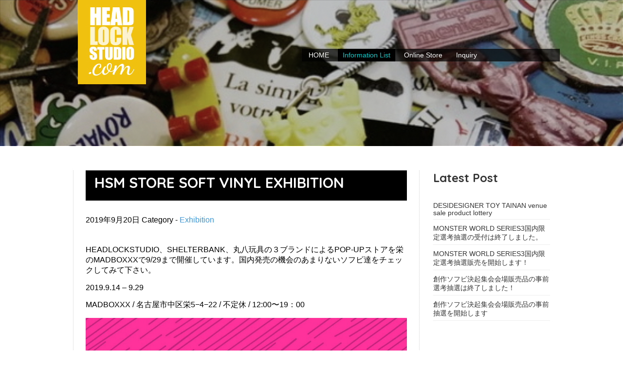

--- FILE ---
content_type: text/html; charset=UTF-8
request_url: https://headlockstudio.com/content/archives/297
body_size: 10120
content:

<!DOCTYPE html>
<html lang="ja">
<head>
<meta charset="UTF-8">
<title>HSM STORE SOFT VINYL EXHIBITION | HEADLOCKSTUDIO</title>
<script>
var d = window.document;
if ((navigator.userAgent.indexOf('iPhone') > 0 && navigator.userAgent.indexOf('iPad') == -1) || navigator.userAgent.indexOf('iPod') > 0 || navigator.userAgent.indexOf('Android') > 0)  d.write('<meta name="viewport" content="width=device-width, user-scalable=yes">');
else if(navigator.userAgent.indexOf('iPad') > -1) d.write('<meta name="viewport" content="width=1100, user-scalable=yes">');
</script>

<!-- OGP start-->
<meta property="og:title" content="HEADLOCKSTUDIO">
<meta property="og:type" content="website">
<meta property="og:description" content="HEADLOCKSTUDIOは、名古屋を拠点に数多くのアーティスト、デザイナー、をフューチャーしたオリジナルトイ、アパレルを手がけるメーカーです。">
<meta property="og:url" content="https://headlockstudio.com/">
<meta name="twitter:card" content="summary">
<meta property="og:image" content="/ogp.png">
<meta name="description" content="HEADLOCKSTUDIOは、名古屋を拠点に数多くのアーティスト、デザイナー、をフューチャーしたオリジナルトイ、アパレルを手がけるメーカーです。">
<meta name="keywords" content="TOY,名古屋,デザイン,おもちゃ、オリジナルトイ">
<meta name="format-detection" content="telephone=no">
<link rel="shortcut icon" href="/favicon.ico">
<!-- CSS start -->

<link href="/css/vegas.css" rel="stylesheet" type="text/css">
<link href="/css/smp.css" rel="stylesheet" type="text/css" media="only screen and (max-device-width:720px)">
<link href="/css/main.css" rel="stylesheet" type="text/css" media="print,screen and (min-device-width:721px)">
<link href="https://fonts.googleapis.com/css?family=Quicksand:700" rel="stylesheet">
<link href="/css/swiper.css" rel="stylesheet" type="text/css">
<link href="/css/venobox.css" rel="stylesheet" type="text/css" media="screen" />

<meta name='robots' content='max-image-preview:large' />
<link rel="alternate" type="application/rss+xml" title="HEADLOCKSTUDIO &raquo; HSM STORE SOFT VINYL EXHIBITION のコメントのフィード" href="https://headlockstudio.com/content/archives/297/feed" />
<script type="text/javascript">
window._wpemojiSettings = {"baseUrl":"https:\/\/s.w.org\/images\/core\/emoji\/14.0.0\/72x72\/","ext":".png","svgUrl":"https:\/\/s.w.org\/images\/core\/emoji\/14.0.0\/svg\/","svgExt":".svg","source":{"concatemoji":"https:\/\/headlockstudio.com\/content\/wp-includes\/js\/wp-emoji-release.min.js?ver=6.2.8"}};
/*! This file is auto-generated */
!function(e,a,t){var n,r,o,i=a.createElement("canvas"),p=i.getContext&&i.getContext("2d");function s(e,t){p.clearRect(0,0,i.width,i.height),p.fillText(e,0,0);e=i.toDataURL();return p.clearRect(0,0,i.width,i.height),p.fillText(t,0,0),e===i.toDataURL()}function c(e){var t=a.createElement("script");t.src=e,t.defer=t.type="text/javascript",a.getElementsByTagName("head")[0].appendChild(t)}for(o=Array("flag","emoji"),t.supports={everything:!0,everythingExceptFlag:!0},r=0;r<o.length;r++)t.supports[o[r]]=function(e){if(p&&p.fillText)switch(p.textBaseline="top",p.font="600 32px Arial",e){case"flag":return s("\ud83c\udff3\ufe0f\u200d\u26a7\ufe0f","\ud83c\udff3\ufe0f\u200b\u26a7\ufe0f")?!1:!s("\ud83c\uddfa\ud83c\uddf3","\ud83c\uddfa\u200b\ud83c\uddf3")&&!s("\ud83c\udff4\udb40\udc67\udb40\udc62\udb40\udc65\udb40\udc6e\udb40\udc67\udb40\udc7f","\ud83c\udff4\u200b\udb40\udc67\u200b\udb40\udc62\u200b\udb40\udc65\u200b\udb40\udc6e\u200b\udb40\udc67\u200b\udb40\udc7f");case"emoji":return!s("\ud83e\udef1\ud83c\udffb\u200d\ud83e\udef2\ud83c\udfff","\ud83e\udef1\ud83c\udffb\u200b\ud83e\udef2\ud83c\udfff")}return!1}(o[r]),t.supports.everything=t.supports.everything&&t.supports[o[r]],"flag"!==o[r]&&(t.supports.everythingExceptFlag=t.supports.everythingExceptFlag&&t.supports[o[r]]);t.supports.everythingExceptFlag=t.supports.everythingExceptFlag&&!t.supports.flag,t.DOMReady=!1,t.readyCallback=function(){t.DOMReady=!0},t.supports.everything||(n=function(){t.readyCallback()},a.addEventListener?(a.addEventListener("DOMContentLoaded",n,!1),e.addEventListener("load",n,!1)):(e.attachEvent("onload",n),a.attachEvent("onreadystatechange",function(){"complete"===a.readyState&&t.readyCallback()})),(e=t.source||{}).concatemoji?c(e.concatemoji):e.wpemoji&&e.twemoji&&(c(e.twemoji),c(e.wpemoji)))}(window,document,window._wpemojiSettings);
</script>
<style type="text/css">
img.wp-smiley,
img.emoji {
	display: inline !important;
	border: none !important;
	box-shadow: none !important;
	height: 1em !important;
	width: 1em !important;
	margin: 0 0.07em !important;
	vertical-align: -0.1em !important;
	background: none !important;
	padding: 0 !important;
}
</style>
	<link rel='stylesheet' id='wp-block-library-css' href='https://headlockstudio.com/content/wp-includes/css/dist/block-library/style.min.css?ver=6.2.8' type='text/css' media='all' />
<link rel='stylesheet' id='classic-theme-styles-css' href='https://headlockstudio.com/content/wp-includes/css/classic-themes.min.css?ver=6.2.8' type='text/css' media='all' />
<style id='global-styles-inline-css' type='text/css'>
body{--wp--preset--color--black: #000000;--wp--preset--color--cyan-bluish-gray: #abb8c3;--wp--preset--color--white: #ffffff;--wp--preset--color--pale-pink: #f78da7;--wp--preset--color--vivid-red: #cf2e2e;--wp--preset--color--luminous-vivid-orange: #ff6900;--wp--preset--color--luminous-vivid-amber: #fcb900;--wp--preset--color--light-green-cyan: #7bdcb5;--wp--preset--color--vivid-green-cyan: #00d084;--wp--preset--color--pale-cyan-blue: #8ed1fc;--wp--preset--color--vivid-cyan-blue: #0693e3;--wp--preset--color--vivid-purple: #9b51e0;--wp--preset--gradient--vivid-cyan-blue-to-vivid-purple: linear-gradient(135deg,rgba(6,147,227,1) 0%,rgb(155,81,224) 100%);--wp--preset--gradient--light-green-cyan-to-vivid-green-cyan: linear-gradient(135deg,rgb(122,220,180) 0%,rgb(0,208,130) 100%);--wp--preset--gradient--luminous-vivid-amber-to-luminous-vivid-orange: linear-gradient(135deg,rgba(252,185,0,1) 0%,rgba(255,105,0,1) 100%);--wp--preset--gradient--luminous-vivid-orange-to-vivid-red: linear-gradient(135deg,rgba(255,105,0,1) 0%,rgb(207,46,46) 100%);--wp--preset--gradient--very-light-gray-to-cyan-bluish-gray: linear-gradient(135deg,rgb(238,238,238) 0%,rgb(169,184,195) 100%);--wp--preset--gradient--cool-to-warm-spectrum: linear-gradient(135deg,rgb(74,234,220) 0%,rgb(151,120,209) 20%,rgb(207,42,186) 40%,rgb(238,44,130) 60%,rgb(251,105,98) 80%,rgb(254,248,76) 100%);--wp--preset--gradient--blush-light-purple: linear-gradient(135deg,rgb(255,206,236) 0%,rgb(152,150,240) 100%);--wp--preset--gradient--blush-bordeaux: linear-gradient(135deg,rgb(254,205,165) 0%,rgb(254,45,45) 50%,rgb(107,0,62) 100%);--wp--preset--gradient--luminous-dusk: linear-gradient(135deg,rgb(255,203,112) 0%,rgb(199,81,192) 50%,rgb(65,88,208) 100%);--wp--preset--gradient--pale-ocean: linear-gradient(135deg,rgb(255,245,203) 0%,rgb(182,227,212) 50%,rgb(51,167,181) 100%);--wp--preset--gradient--electric-grass: linear-gradient(135deg,rgb(202,248,128) 0%,rgb(113,206,126) 100%);--wp--preset--gradient--midnight: linear-gradient(135deg,rgb(2,3,129) 0%,rgb(40,116,252) 100%);--wp--preset--duotone--dark-grayscale: url('#wp-duotone-dark-grayscale');--wp--preset--duotone--grayscale: url('#wp-duotone-grayscale');--wp--preset--duotone--purple-yellow: url('#wp-duotone-purple-yellow');--wp--preset--duotone--blue-red: url('#wp-duotone-blue-red');--wp--preset--duotone--midnight: url('#wp-duotone-midnight');--wp--preset--duotone--magenta-yellow: url('#wp-duotone-magenta-yellow');--wp--preset--duotone--purple-green: url('#wp-duotone-purple-green');--wp--preset--duotone--blue-orange: url('#wp-duotone-blue-orange');--wp--preset--font-size--small: 13px;--wp--preset--font-size--medium: 20px;--wp--preset--font-size--large: 36px;--wp--preset--font-size--x-large: 42px;--wp--preset--spacing--20: 0.44rem;--wp--preset--spacing--30: 0.67rem;--wp--preset--spacing--40: 1rem;--wp--preset--spacing--50: 1.5rem;--wp--preset--spacing--60: 2.25rem;--wp--preset--spacing--70: 3.38rem;--wp--preset--spacing--80: 5.06rem;--wp--preset--shadow--natural: 6px 6px 9px rgba(0, 0, 0, 0.2);--wp--preset--shadow--deep: 12px 12px 50px rgba(0, 0, 0, 0.4);--wp--preset--shadow--sharp: 6px 6px 0px rgba(0, 0, 0, 0.2);--wp--preset--shadow--outlined: 6px 6px 0px -3px rgba(255, 255, 255, 1), 6px 6px rgba(0, 0, 0, 1);--wp--preset--shadow--crisp: 6px 6px 0px rgba(0, 0, 0, 1);}:where(.is-layout-flex){gap: 0.5em;}body .is-layout-flow > .alignleft{float: left;margin-inline-start: 0;margin-inline-end: 2em;}body .is-layout-flow > .alignright{float: right;margin-inline-start: 2em;margin-inline-end: 0;}body .is-layout-flow > .aligncenter{margin-left: auto !important;margin-right: auto !important;}body .is-layout-constrained > .alignleft{float: left;margin-inline-start: 0;margin-inline-end: 2em;}body .is-layout-constrained > .alignright{float: right;margin-inline-start: 2em;margin-inline-end: 0;}body .is-layout-constrained > .aligncenter{margin-left: auto !important;margin-right: auto !important;}body .is-layout-constrained > :where(:not(.alignleft):not(.alignright):not(.alignfull)){max-width: var(--wp--style--global--content-size);margin-left: auto !important;margin-right: auto !important;}body .is-layout-constrained > .alignwide{max-width: var(--wp--style--global--wide-size);}body .is-layout-flex{display: flex;}body .is-layout-flex{flex-wrap: wrap;align-items: center;}body .is-layout-flex > *{margin: 0;}:where(.wp-block-columns.is-layout-flex){gap: 2em;}.has-black-color{color: var(--wp--preset--color--black) !important;}.has-cyan-bluish-gray-color{color: var(--wp--preset--color--cyan-bluish-gray) !important;}.has-white-color{color: var(--wp--preset--color--white) !important;}.has-pale-pink-color{color: var(--wp--preset--color--pale-pink) !important;}.has-vivid-red-color{color: var(--wp--preset--color--vivid-red) !important;}.has-luminous-vivid-orange-color{color: var(--wp--preset--color--luminous-vivid-orange) !important;}.has-luminous-vivid-amber-color{color: var(--wp--preset--color--luminous-vivid-amber) !important;}.has-light-green-cyan-color{color: var(--wp--preset--color--light-green-cyan) !important;}.has-vivid-green-cyan-color{color: var(--wp--preset--color--vivid-green-cyan) !important;}.has-pale-cyan-blue-color{color: var(--wp--preset--color--pale-cyan-blue) !important;}.has-vivid-cyan-blue-color{color: var(--wp--preset--color--vivid-cyan-blue) !important;}.has-vivid-purple-color{color: var(--wp--preset--color--vivid-purple) !important;}.has-black-background-color{background-color: var(--wp--preset--color--black) !important;}.has-cyan-bluish-gray-background-color{background-color: var(--wp--preset--color--cyan-bluish-gray) !important;}.has-white-background-color{background-color: var(--wp--preset--color--white) !important;}.has-pale-pink-background-color{background-color: var(--wp--preset--color--pale-pink) !important;}.has-vivid-red-background-color{background-color: var(--wp--preset--color--vivid-red) !important;}.has-luminous-vivid-orange-background-color{background-color: var(--wp--preset--color--luminous-vivid-orange) !important;}.has-luminous-vivid-amber-background-color{background-color: var(--wp--preset--color--luminous-vivid-amber) !important;}.has-light-green-cyan-background-color{background-color: var(--wp--preset--color--light-green-cyan) !important;}.has-vivid-green-cyan-background-color{background-color: var(--wp--preset--color--vivid-green-cyan) !important;}.has-pale-cyan-blue-background-color{background-color: var(--wp--preset--color--pale-cyan-blue) !important;}.has-vivid-cyan-blue-background-color{background-color: var(--wp--preset--color--vivid-cyan-blue) !important;}.has-vivid-purple-background-color{background-color: var(--wp--preset--color--vivid-purple) !important;}.has-black-border-color{border-color: var(--wp--preset--color--black) !important;}.has-cyan-bluish-gray-border-color{border-color: var(--wp--preset--color--cyan-bluish-gray) !important;}.has-white-border-color{border-color: var(--wp--preset--color--white) !important;}.has-pale-pink-border-color{border-color: var(--wp--preset--color--pale-pink) !important;}.has-vivid-red-border-color{border-color: var(--wp--preset--color--vivid-red) !important;}.has-luminous-vivid-orange-border-color{border-color: var(--wp--preset--color--luminous-vivid-orange) !important;}.has-luminous-vivid-amber-border-color{border-color: var(--wp--preset--color--luminous-vivid-amber) !important;}.has-light-green-cyan-border-color{border-color: var(--wp--preset--color--light-green-cyan) !important;}.has-vivid-green-cyan-border-color{border-color: var(--wp--preset--color--vivid-green-cyan) !important;}.has-pale-cyan-blue-border-color{border-color: var(--wp--preset--color--pale-cyan-blue) !important;}.has-vivid-cyan-blue-border-color{border-color: var(--wp--preset--color--vivid-cyan-blue) !important;}.has-vivid-purple-border-color{border-color: var(--wp--preset--color--vivid-purple) !important;}.has-vivid-cyan-blue-to-vivid-purple-gradient-background{background: var(--wp--preset--gradient--vivid-cyan-blue-to-vivid-purple) !important;}.has-light-green-cyan-to-vivid-green-cyan-gradient-background{background: var(--wp--preset--gradient--light-green-cyan-to-vivid-green-cyan) !important;}.has-luminous-vivid-amber-to-luminous-vivid-orange-gradient-background{background: var(--wp--preset--gradient--luminous-vivid-amber-to-luminous-vivid-orange) !important;}.has-luminous-vivid-orange-to-vivid-red-gradient-background{background: var(--wp--preset--gradient--luminous-vivid-orange-to-vivid-red) !important;}.has-very-light-gray-to-cyan-bluish-gray-gradient-background{background: var(--wp--preset--gradient--very-light-gray-to-cyan-bluish-gray) !important;}.has-cool-to-warm-spectrum-gradient-background{background: var(--wp--preset--gradient--cool-to-warm-spectrum) !important;}.has-blush-light-purple-gradient-background{background: var(--wp--preset--gradient--blush-light-purple) !important;}.has-blush-bordeaux-gradient-background{background: var(--wp--preset--gradient--blush-bordeaux) !important;}.has-luminous-dusk-gradient-background{background: var(--wp--preset--gradient--luminous-dusk) !important;}.has-pale-ocean-gradient-background{background: var(--wp--preset--gradient--pale-ocean) !important;}.has-electric-grass-gradient-background{background: var(--wp--preset--gradient--electric-grass) !important;}.has-midnight-gradient-background{background: var(--wp--preset--gradient--midnight) !important;}.has-small-font-size{font-size: var(--wp--preset--font-size--small) !important;}.has-medium-font-size{font-size: var(--wp--preset--font-size--medium) !important;}.has-large-font-size{font-size: var(--wp--preset--font-size--large) !important;}.has-x-large-font-size{font-size: var(--wp--preset--font-size--x-large) !important;}
.wp-block-navigation a:where(:not(.wp-element-button)){color: inherit;}
:where(.wp-block-columns.is-layout-flex){gap: 2em;}
.wp-block-pullquote{font-size: 1.5em;line-height: 1.6;}
</style>
<link rel="https://api.w.org/" href="https://headlockstudio.com/content/wp-json/" /><link rel="alternate" type="application/json" href="https://headlockstudio.com/content/wp-json/wp/v2/posts/297" /><link rel="EditURI" type="application/rsd+xml" title="RSD" href="https://headlockstudio.com/content/xmlrpc.php?rsd" />
<link rel="wlwmanifest" type="application/wlwmanifest+xml" href="https://headlockstudio.com/content/wp-includes/wlwmanifest.xml" />
<meta name="generator" content="WordPress 6.2.8" />
<link rel="canonical" href="https://headlockstudio.com/content/archives/297" />
<link rel='shortlink' href='https://headlockstudio.com/content/?p=297' />
<link rel="alternate" type="application/json+oembed" href="https://headlockstudio.com/content/wp-json/oembed/1.0/embed?url=https%3A%2F%2Fheadlockstudio.com%2Fcontent%2Farchives%2F297" />
<link rel="alternate" type="text/xml+oembed" href="https://headlockstudio.com/content/wp-json/oembed/1.0/embed?url=https%3A%2F%2Fheadlockstudio.com%2Fcontent%2Farchives%2F297&#038;format=xml" />
</head>
	
<body class="post-template-default single single-post postid-297 single-format-standard">
<header>
<div id="head" class="header-box01">
<div class="headerinner">
<div class="logo">
<svg class="svglogo" version="1.1" id="logo" xmlns="http://www.w3.org/2000/svg" xmlns:xlink="http://www.w3.org/1999/xlink" viewBox="0 0 225 335" style="enable-background:new 0 0 225 335;" xml:space="preserve">
<g>
<path d="M61.2,11v83H39.6V59.1h-6.5V94H11.6V11h21.6v29.7h6.5V11H61.2z"/><path d="M67.1,11h36v16.6H88.7v15.7h13.5v15.8H88.7v18.3h15.8V94H67.1V11z"/>
<path d="M147.5,11l12.3,83h-22.1l-1.2-14.9h-7.7L127.6,94h-22.3l11-83H147.5z M136,64.4c-1.1-9.4-2.2-21-3.3-34.9c-2.2,15.9-3.6,27.5-4.1,34.9H136z"/>
<path d="M162.8,11H179c10.4,0,17.5,0.5,21.1,1.4c3.7,1,6.5,2.5,8.4,4.7c1.9,2.2,3.1,4.6,3.6,7.3c0.5,2.7,0.7,8,0.7,15.8v29.1c0,7.5-0.4,12.4-1.1,14.9c-0.7,2.5-1.9,4.5-3.7,5.9c-1.7,1.4-3.9,2.4-6.5,3c-2.6,0.6-6.4,0.8-11.6,0.8h-27.2V11z M184.4,25.2v54.6c3.1,0,5-0.6,5.7-1.9c0.7-1.2,1.1-4.6,1.1-10.2V35.5c0-3.8-0.1-6.2-0.4-7.2c-0.2-1.1-0.8-1.8-1.6-2.3C188.4,25.4,186.8,25.2,184.4,25.2z"/><path class="st0" d="M33.2,102v66.4h13.1V185H11.6v-83H33.2z"/>
<path class="st0" d="M98.7,150.6c0,8.3-0.2,14.2-0.6,17.7c-0.4,3.5-1.6,6.6-3.7,9.5s-4.9,5.1-8.4,6.6c-3.5,1.5-7.6,2.3-12.3,2.3c-4.4,0-8.4-0.7-12-2.2c-3.5-1.5-6.4-3.6-8.5-6.5c-2.2-2.9-3.4-6.1-3.8-9.5c-0.4-3.4-0.6-9.4-0.6-17.9v-14.2c0-8.3,0.2-14.2,0.6-17.7c0.4-3.5,1.6-6.6,3.7-9.5c2.1-2.9,4.9-5.1,8.4-6.6c3.5-1.5,7.6-2.3,12.3-2.3c4.4,0,8.4,0.7,12,2.2c3.5,1.5,6.4,3.6,8.5,6.5c2.2,2.9,3.4,6.1,3.8,9.5c0.4,3.4,0.6,9.4,0.6,17.9V150.6z M77.2,123.3c0-3.9-0.2-6.3-0.6-7.4c-0.4-1.1-1.3-1.6-2.6-1.6c-1.1,0-2,0.4-2.6,1.3c-0.6,0.9-0.9,3.4-0.9,7.7v38.8c0,4.8,0.2,7.8,0.6,8.9c0.4,1.1,1.3,1.7,2.7,1.7c1.5,0,2.4-0.6,2.8-1.9c0.4-1.3,0.6-4.4,0.6-9.3V123.3z"/>
<path class="st0" d="M155.4,138.1h-21.6v-14.4c0-4.2-0.2-6.8-0.7-7.9c-0.5-1-1.5-1.6-3.1-1.6c-1.8,0-2.9,0.6-3.4,1.9
		c-0.5,1.3-0.7,4-0.7,8.2V163c0,4,0.2,6.7,0.7,7.9c0.5,1.2,1.6,1.8,3.2,1.8c1.6,0,2.7-0.6,3.2-1.8c0.5-1.2,0.7-4.1,0.7-8.7v-10.4
		h21.6v3.2c0,8.6-0.6,14.7-1.8,18.3c-1.2,3.6-3.9,6.7-8,9.4c-4.2,2.7-9.3,4.1-15.4,4.1c-6.3,0-11.5-1.1-15.6-3.4s-6.8-5.5-8.2-9.5
		c-1.3-4.1-2-10.1-2-18.3v-24.3c0-6,0.2-10.5,0.6-13.5c0.4-3,1.6-5.9,3.7-8.6c2-2.8,4.9-4.9,8.5-6.5c3.6-1.6,7.8-2.4,12.4-2.4
		c6.4,0,11.6,1.2,15.7,3.7c4.1,2.5,6.9,5.5,8.2,9.2s1.9,9.4,1.9,17.1V138.1z"/>
<path class="st0" d="M212.8,102l-12.4,37.5L214,185h-22.3l-8.7-35.6V185h-21.6v-83h21.6v32.2l9.6-32.2H212.8z"/>
<path d="M42.5,212.1H28.4v-4.3c0-2-0.2-3.3-0.5-3.9s-1-0.8-1.8-0.8c-0.9,0-1.6,0.4-2.1,1.1c-0.5,0.7-0.7,1.9-0.7,3.4c0,2,0.3,3.4,0.8,4.4c0.5,1,1.9,2.2,4.3,3.6c6.8,4,11,7.3,12.8,9.9c1.8,2.6,2.6,6.7,2.6,12.5c0,4.2-0.5,7.2-1.5,9.2s-2.9,3.6-5.7,5c-2.8,1.3-6,2-9.8,2c-4.1,0-7.5-0.8-10.4-2.3c-2.9-1.5-4.8-3.5-5.7-5.9c-0.9-2.4-1.3-5.8-1.3-10.2V232h14.1v7.1c0,2.2,0.2,3.6,0.6,4.2s1.1,0.9,2.1,0.9s1.8-0.4,2.3-1.2c0.5-0.8,0.7-2,0.7-3.5c0-3.4-0.5-5.7-1.4-6.8c-1-1.1-3.3-2.8-7.1-5.3c-3.8-2.5-6.3-4.3-7.5-5.5s-2.2-2.7-3.1-4.7c-0.8-2-1.2-4.6-1.2-7.7c0-4.5,0.6-7.8,1.7-9.8c1.1-2.1,3-3.7,5.5-4.9c2.6-1.2,5.6-1.8,9.3-1.8c4,0,7.3,0.6,10.1,1.9s4.6,2.9,5.5,4.8c0.9,1.9,1.4,5.2,1.4,9.9V212.1z"/><path d="M77.7,194.4v11.7h-9v46.8H53.5v-46.8h-9v-11.7H77.7z"/>
<path d="M115.8,194.4v39.1c0,4.4-0.1,7.5-0.4,9.3c-0.3,1.8-1.1,3.6-2.6,5.5c-1.4,1.9-3.3,3.3-5.6,4.3c-2.3,1-5.1,1.5-8.2,1.5c-3.5,0-6.6-0.6-9.3-1.7s-4.7-2.7-6-4.5c-1.3-1.9-2.1-3.8-2.3-5.9c-0.2-2.1-0.4-6.4-0.4-13v-34.6h15.2v43.9c0,2.6,0.1,4.2,0.4,4.9c0.3,0.7,0.8,1.1,1.7,1.1c1,0,1.6-0.4,1.9-1.2c0.3-0.8,0.4-2.6,0.4-5.5v-43.1H115.8z"/>
<path d="M120.2,194.4h11.4c7.3,0,12.3,0.3,14.9,1c2.6,0.7,4.6,1.8,5.9,3.3c1.3,1.5,2.2,3.3,2.5,5.1c0.3,1.9,0.5,5.6,0.5,11.1v20.5c0,5.3-0.2,8.8-0.7,10.5c-0.5,1.8-1.4,3.2-2.6,4.2c-1.2,1-2.7,1.7-4.6,2.1s-4.5,0.6-8.2,0.6h-19.2V194.4z M135.4,204.4v38.5c2.2,0,3.5-0.4,4-1.3c0.5-0.9,0.8-3.3,0.8-7.2v-22.7c0-2.6-0.1-4.3-0.3-5.1c-0.2-0.7-0.6-1.3-1.2-1.6C138.2,204.6,137.1,204.4,135.4,204.4z"/>
<path d="M174.8,194.4v58.5h-15.2v-58.5H174.8z"/><path d="M214.2,228.7c0,5.9-0.1,10-0.4,12.5c-0.3,2.4-1.1,4.7-2.6,6.7c-1.5,2-3.4,3.6-5.9,4.7c-2.5,1.1-5.4,1.6-8.7,1.6
	c-3.1,0-5.9-0.5-8.4-1.5c-2.5-1-4.5-2.6-6-4.6s-2.4-4.3-2.7-6.7s-0.4-6.6-0.4-12.6v-10c0-5.9,0.1-10,0.4-12.5
		c0.3-2.4,1.1-4.7,2.6-6.7c1.5-2,3.4-3.6,5.9-4.7c2.5-1.1,5.4-1.6,8.7-1.6c3.1,0,5.9,0.5,8.4,1.5c2.5,1,4.5,2.6,6,4.6
		s2.4,4.3,2.7,6.7s0.4,6.6,0.4,12.6V228.7z M199,209.5c0-2.7-0.2-4.5-0.5-5.2c-0.3-0.8-0.9-1.1-1.9-1.1c-0.8,0-1.4,0.3-1.8,0.9
		c-0.4,0.6-0.6,2.4-0.6,5.4v27.3c0,3.4,0.1,5.5,0.4,6.3c0.3,0.8,0.9,1.2,1.9,1.2c1,0,1.7-0.5,2-1.4s0.4-3.1,0.4-6.5V209.5z"/><path d="M5.4,315.9c0-1.5,0.8-2.8,2.5-4c1.7-1.2,3.4-1.7,5.2-1.7c2.3,0,3.5,1.1,3.5,3.3c0,1.4-0.7,2.8-2.2,4.1
		c-1.5,1.3-3.1,2-4.8,2C6.8,319.6,5.4,318.4,5.4,315.9z"/><path d="M22.2,308.8c0-9.3,3.3-17.9,9.9-25.7c6.6-7.8,13.6-11.8,20.9-11.8c3.6,0,6.1,1,7.7,3c1.6,2,2.3,4.5,2.3,7.4
		c0,2.8-0.6,5.2-1.9,7.3c-1.3,2-3,3-5.1,3c-1.6,0-3-0.7-4.1-2.1c1.4-0.7,2.6-2.1,3.7-4.4c1-2.3,1.6-4.5,1.6-6.7c0-2.3-1-3.5-3.1-3.5
		c-4.9,0-10,4-15.2,12c-5.3,8-7.9,15.5-7.9,22.6c0,7.8,3.4,11.7,10.3,11.7c5.7,0,11.4-2.4,17-7c5.6-4.7,9.9-10.9,12.9-18.5l1.8,1.4
		c-3.2,8.5-8.1,15.5-14.7,21s-13.4,8.3-20.2,8.3c-4.7,0-8.5-1.5-11.4-4.6C23.7,319,22.2,314.6,22.2,308.8z"/>
		<path d="M67,310.6c0-6,1.7-12,5.1-18c3.4-6,7.1-9,11.1-9c0.8,0,1.8,0.2,3,0.7c-1.8,1.5-3.9,5.2-6.3,11.2c-2.4,6-3.7,10.6-3.7,14c0,5.5,1.7,8.3,5.1,8.3c4.1,0,9.2-3.9,15.1-11.6c-2.6-2.2-4.7-5-6.1-8.5c-1.5-3.5-2.2-7.1-2.2-10.9c0-4.9,1.2-9.1,3.7-12.6c2.5-3.5,5.9-5.3,10.1-5.3c6.5,0,9.7,3.7,9.7,11s-3.2,15.7-9.4,25.1c1.7,0.9,3.5,1.4,5.4,1.4c2.7,0,5.5-0.8,8.5-2.5c2.9-1.6,5.1-4.2,6.6-7.7l1.7,1.4c-1.8,4.1-4.3,7.2-7.6,9.2c-3.3,2-6.7,3-10.2,3c-2.5,0-4.8-0.5-6.8-1.4c-7.5,9.9-14.7,14.8-21.6,14.8c-3.9,0-6.7-1.2-8.5-3.5C67.9,317.6,67,314.5,67,310.6z M94.1,287.5c0,6.4,1.6,11.5,4.8,15.2c5.5-8.1,8.2-15.3,8.2-21.7c0-5.3-1.4-7.9-4.2-7.9c-2.1,0-4,1.4-5.9,4.3C95,280.3,94.1,283.6,94.1,287.5z"/>
		<path d="M115,319.9c0-0.4,0.8-2.9,2.4-7.5c1.6-4.6,3.2-9.9,4.9-15.8c1.6-5.9,2.4-10.7,2.4-14.4c1.8-2,3.9-3,6.5-3c2.5,0,3.8,1.2,3.8,3.7c0,2.5-1.2,7.9-3.7,16.1c4.6-7.4,9.5-13.8,14.8-19.1c5.3-5.3,10.2-8,14.8-8c4.9,0,7.4,3.7,7.4,11c0,6.1-1.4,12.8-4.3,19.9c8-14.5,15.8-21.7,23.5-21.7c5.3,0,8,3,8,8.9c0,2.7-0.8,6.8-2.5,12.5c-1.7,5.6-2.5,9.4-2.5,11.3c0,3.2,1.4,4.8,4.1,4.8c5.8,0,12.1-7.5,18.9-22.5l1.7,2c-2.6,7-6.1,12.9-10.3,17.9c-4.2,4.9-8.9,7.4-14,7.4c-3.1,0-5.5-1-7.1-2.9c-1.6-1.9-2.4-4.4-2.4-7.3c0-2.5,0.7-6,2.1-10.7s2.1-7.8,2.1-9.5c0-3.4-1.4-5.1-4.1-5.1c-2.2,0-4.5,1.5-6.9,4.6c-2.5,3.1-6.3,8.6-11.4,16.5c-1.1,1.7-3.4,6.1-6.7,13.2c-1.5,0-3.1-0.3-4.7-0.8c-1.6-0.5-2.5-1.2-2.5-2c0-0.2,1.5-4.7,4.4-13.5c3-8.8,4.4-15.2,4.4-19.2c0-3.5-1.2-5.2-3.5-5.2c-4,0-9.5,4.5-16.4,13.5c-6.9,9-12,18.3-15.5,27.9c-1.4,0-3.1-0.3-5-1C115.9,321.2,115,320.5,115,319.9z"/>
</g>
</svg>
</div>
<nav class="topnav">
	<ul class="cf">
		<li><a href="/">HOME</a></li>
		<li class="active"><a href="#">Information<span class="sp_hide"> List</span></a></li>
		<li><a href="http://spanky.shop-pro.jp/?mode=cate&cbid=2536284&csid=0" target="_blank"><span class="sp_hide">Online </span>Store</a></li>
		<li><a href="/#submit">Inquiry</a></li>
	</ul>
</nav>
</div>
</div>
</header>
<main class="news-main">


			<article id="main">

										<div id="post-297" class="post-297 post type-post status-publish format-standard hentry category-exhibition">
							
							<h2>HSM STORE SOFT VINYL EXHIBITION</h2>
							<p class="post-meta">
								<span class="post-date">2019年9月20日</span>
								<span class="category">Category - <a href="https://headlockstudio.com/content/archives/category/exhibition" rel="category tag">Exhibition</a></span>
							</p>
							
							
<p>HEADLOCKSTUDIO、SHELTERBANK、丸八玩具の３ブランドによるPOP-UPストアを栄のMADBOXXXで9/29まで開催しています。国内発売の機会のあまりないソフビ達をチェックしてみて下さい。</p>



<p>2019.9.14 &#8211; 9.29</p>



<p>MADBOXXX / 名古屋市中区栄5−4−22 / 不定休 / 12:00〜19：00</p>



<figure class="wp-block-image"><img decoding="async" width="1024" height="1024" src="https://headlockstudio.com/content/wp-content/uploads/2019/09/IMG_7795-1024x1024.jpg" alt="" class="wp-image-298" srcset="https://headlockstudio.com/content/wp-content/uploads/2019/09/IMG_7795-1024x1024.jpg 1024w, https://headlockstudio.com/content/wp-content/uploads/2019/09/IMG_7795-150x150.jpg 150w, https://headlockstudio.com/content/wp-content/uploads/2019/09/IMG_7795-300x300.jpg 300w, https://headlockstudio.com/content/wp-content/uploads/2019/09/IMG_7795-768x768.jpg 768w, https://headlockstudio.com/content/wp-content/uploads/2019/09/IMG_7795.jpg 1280w" sizes="(max-width: 1024px) 100vw, 1024px" /></figure>
							
														
							<p class="footer-post-meta">
															</p>
						</div>
						
						<div class="navigation cf">
															<div class="alignleft"><a href="https://headlockstudio.com/content/archives/284" rel="prev">&laquo; Lil’ Franky Yellow 〜 LOTTERY CLOSE</a></div>
															<div class="alignright"><a href="https://headlockstudio.com/content/archives/302" rel="next">Lil&#8217; Franky Beige Lottery closed .  Thank you! &raquo;</a></div>
													</div>
						
						
								</article>

	<!-- sidebar -->
		<div id="sidebar">
			<div class="side-nav">
			
		<div id="recent-posts-2" class="widget widget_recent_entries">
		<h2 class="widgettitle">Latest Post</h2>

		<ul>
											<li>
					<a href="https://headlockstudio.com/content/archives/1798">DESIDESIGNER TOY TAINAN venue sale product lottery</a>
									</li>
											<li>
					<a href="https://headlockstudio.com/content/archives/1793">MONSTER WORLD SERIES3国内限定選考抽選の受付は終了しました。</a>
									</li>
											<li>
					<a href="https://headlockstudio.com/content/archives/1785">MONSTER WORLD SERIES3国内限定選考抽選販売を開始します！</a>
									</li>
											<li>
					<a href="https://headlockstudio.com/content/archives/1780">創作ソフビ決起集会会場販売品の事前選考抽選は終了しました！</a>
									</li>
											<li>
					<a href="https://headlockstudio.com/content/archives/1773">創作ソフビ決起集会会場販売品の事前抽選を開始します</a>
									</li>
					</ul>

		</div><div id="archives-2" class="widget widget_archive"><h2 class="widgettitle">Archives</h2>

			<ul>
					<li><a href='https://headlockstudio.com/content/archives/date/2025/12'>2025年12月</a></li>
	<li><a href='https://headlockstudio.com/content/archives/date/2025/11'>2025年11月</a></li>
	<li><a href='https://headlockstudio.com/content/archives/date/2025/10'>2025年10月</a></li>
	<li><a href='https://headlockstudio.com/content/archives/date/2025/08'>2025年8月</a></li>
	<li><a href='https://headlockstudio.com/content/archives/date/2025/07'>2025年7月</a></li>
	<li><a href='https://headlockstudio.com/content/archives/date/2025/05'>2025年5月</a></li>
	<li><a href='https://headlockstudio.com/content/archives/date/2025/03'>2025年3月</a></li>
	<li><a href='https://headlockstudio.com/content/archives/date/2025/01'>2025年1月</a></li>
	<li><a href='https://headlockstudio.com/content/archives/date/2024/12'>2024年12月</a></li>
	<li><a href='https://headlockstudio.com/content/archives/date/2024/11'>2024年11月</a></li>
	<li><a href='https://headlockstudio.com/content/archives/date/2024/09'>2024年9月</a></li>
	<li><a href='https://headlockstudio.com/content/archives/date/2024/08'>2024年8月</a></li>
	<li><a href='https://headlockstudio.com/content/archives/date/2024/07'>2024年7月</a></li>
	<li><a href='https://headlockstudio.com/content/archives/date/2024/06'>2024年6月</a></li>
	<li><a href='https://headlockstudio.com/content/archives/date/2024/05'>2024年5月</a></li>
	<li><a href='https://headlockstudio.com/content/archives/date/2024/04'>2024年4月</a></li>
	<li><a href='https://headlockstudio.com/content/archives/date/2024/03'>2024年3月</a></li>
	<li><a href='https://headlockstudio.com/content/archives/date/2024/01'>2024年1月</a></li>
	<li><a href='https://headlockstudio.com/content/archives/date/2023/12'>2023年12月</a></li>
	<li><a href='https://headlockstudio.com/content/archives/date/2023/11'>2023年11月</a></li>
	<li><a href='https://headlockstudio.com/content/archives/date/2023/09'>2023年9月</a></li>
	<li><a href='https://headlockstudio.com/content/archives/date/2023/08'>2023年8月</a></li>
	<li><a href='https://headlockstudio.com/content/archives/date/2023/06'>2023年6月</a></li>
	<li><a href='https://headlockstudio.com/content/archives/date/2023/05'>2023年5月</a></li>
	<li><a href='https://headlockstudio.com/content/archives/date/2023/02'>2023年2月</a></li>
	<li><a href='https://headlockstudio.com/content/archives/date/2023/01'>2023年1月</a></li>
	<li><a href='https://headlockstudio.com/content/archives/date/2022/12'>2022年12月</a></li>
	<li><a href='https://headlockstudio.com/content/archives/date/2022/09'>2022年9月</a></li>
	<li><a href='https://headlockstudio.com/content/archives/date/2022/07'>2022年7月</a></li>
	<li><a href='https://headlockstudio.com/content/archives/date/2022/06'>2022年6月</a></li>
	<li><a href='https://headlockstudio.com/content/archives/date/2022/05'>2022年5月</a></li>
	<li><a href='https://headlockstudio.com/content/archives/date/2022/04'>2022年4月</a></li>
	<li><a href='https://headlockstudio.com/content/archives/date/2022/02'>2022年2月</a></li>
	<li><a href='https://headlockstudio.com/content/archives/date/2022/01'>2022年1月</a></li>
	<li><a href='https://headlockstudio.com/content/archives/date/2021/11'>2021年11月</a></li>
	<li><a href='https://headlockstudio.com/content/archives/date/2021/10'>2021年10月</a></li>
	<li><a href='https://headlockstudio.com/content/archives/date/2021/08'>2021年8月</a></li>
	<li><a href='https://headlockstudio.com/content/archives/date/2021/07'>2021年7月</a></li>
	<li><a href='https://headlockstudio.com/content/archives/date/2021/06'>2021年6月</a></li>
	<li><a href='https://headlockstudio.com/content/archives/date/2021/04'>2021年4月</a></li>
	<li><a href='https://headlockstudio.com/content/archives/date/2021/03'>2021年3月</a></li>
	<li><a href='https://headlockstudio.com/content/archives/date/2021/02'>2021年2月</a></li>
	<li><a href='https://headlockstudio.com/content/archives/date/2021/01'>2021年1月</a></li>
	<li><a href='https://headlockstudio.com/content/archives/date/2020/12'>2020年12月</a></li>
	<li><a href='https://headlockstudio.com/content/archives/date/2020/10'>2020年10月</a></li>
	<li><a href='https://headlockstudio.com/content/archives/date/2020/09'>2020年9月</a></li>
	<li><a href='https://headlockstudio.com/content/archives/date/2020/08'>2020年8月</a></li>
	<li><a href='https://headlockstudio.com/content/archives/date/2020/07'>2020年7月</a></li>
	<li><a href='https://headlockstudio.com/content/archives/date/2020/06'>2020年6月</a></li>
	<li><a href='https://headlockstudio.com/content/archives/date/2020/05'>2020年5月</a></li>
	<li><a href='https://headlockstudio.com/content/archives/date/2020/04'>2020年4月</a></li>
	<li><a href='https://headlockstudio.com/content/archives/date/2020/03'>2020年3月</a></li>
	<li><a href='https://headlockstudio.com/content/archives/date/2020/01'>2020年1月</a></li>
	<li><a href='https://headlockstudio.com/content/archives/date/2019/12'>2019年12月</a></li>
	<li><a href='https://headlockstudio.com/content/archives/date/2019/10'>2019年10月</a></li>
	<li><a href='https://headlockstudio.com/content/archives/date/2019/09'>2019年9月</a></li>
	<li><a href='https://headlockstudio.com/content/archives/date/2019/08'>2019年8月</a></li>
	<li><a href='https://headlockstudio.com/content/archives/date/2019/07'>2019年7月</a></li>
	<li><a href='https://headlockstudio.com/content/archives/date/2019/05'>2019年5月</a></li>
	<li><a href='https://headlockstudio.com/content/archives/date/2019/04'>2019年4月</a></li>
	<li><a href='https://headlockstudio.com/content/archives/date/2019/03'>2019年3月</a></li>
	<li><a href='https://headlockstudio.com/content/archives/date/2019/02'>2019年2月</a></li>
	<li><a href='https://headlockstudio.com/content/archives/date/2019/01'>2019年1月</a></li>
	<li><a href='https://headlockstudio.com/content/archives/date/2018/10'>2018年10月</a></li>
	<li><a href='https://headlockstudio.com/content/archives/date/2018/09'>2018年9月</a></li>
	<li><a href='https://headlockstudio.com/content/archives/date/2018/08'>2018年8月</a></li>
			</ul>

			</div><div id="categories-2" class="widget widget_categories"><h2 class="widgettitle">Category</h2>

			<ul>
					<li class="cat-item cat-item-3"><a href="https://headlockstudio.com/content/archives/category/exhibition">Exhibition</a>
</li>
	<li class="cat-item cat-item-2"><a href="https://headlockstudio.com/content/archives/category/original-toy">Original Toy</a>
</li>
	<li class="cat-item cat-item-1"><a href="https://headlockstudio.com/content/archives/category/%e6%9c%aa%e5%88%86%e9%a1%9e">未分類</a>
</li>
			</ul>

			</div>	
			</div>
		</div>
			<!-- /sidebar --></main>
<footer class="footer">
	<div class="footer-inner">
		<div class="foot_b"><svg class="svglogo" version="1.1" id="logo2" xmlns="http://www.w3.org/2000/svg" xmlns:xlink="http://www.w3.org/1999/xlink" viewBox="0 0 225 335" style="enable-background:new 0 0 225 335;" xml:space="preserve">
<g>
<path d="M61.2,11v83H39.6V59.1h-6.5V94H11.6V11h21.6v29.7h6.5V11H61.2z"/><path d="M67.1,11h36v16.6H88.7v15.7h13.5v15.8H88.7v18.3h15.8V94H67.1V11z"/>
<path d="M147.5,11l12.3,83h-22.1l-1.2-14.9h-7.7L127.6,94h-22.3l11-83H147.5z M136,64.4c-1.1-9.4-2.2-21-3.3-34.9c-2.2,15.9-3.6,27.5-4.1,34.9H136z"/>
<path d="M162.8,11H179c10.4,0,17.5,0.5,21.1,1.4c3.7,1,6.5,2.5,8.4,4.7c1.9,2.2,3.1,4.6,3.6,7.3c0.5,2.7,0.7,8,0.7,15.8v29.1c0,7.5-0.4,12.4-1.1,14.9c-0.7,2.5-1.9,4.5-3.7,5.9c-1.7,1.4-3.9,2.4-6.5,3c-2.6,0.6-6.4,0.8-11.6,0.8h-27.2V11z M184.4,25.2v54.6c3.1,0,5-0.6,5.7-1.9c0.7-1.2,1.1-4.6,1.1-10.2V35.5c0-3.8-0.1-6.2-0.4-7.2c-0.2-1.1-0.8-1.8-1.6-2.3C188.4,25.4,186.8,25.2,184.4,25.2z"/><path class="st0" d="M33.2,102v66.4h13.1V185H11.6v-83H33.2z"/>
<path class="st0" d="M98.7,150.6c0,8.3-0.2,14.2-0.6,17.7c-0.4,3.5-1.6,6.6-3.7,9.5s-4.9,5.1-8.4,6.6c-3.5,1.5-7.6,2.3-12.3,2.3c-4.4,0-8.4-0.7-12-2.2c-3.5-1.5-6.4-3.6-8.5-6.5c-2.2-2.9-3.4-6.1-3.8-9.5c-0.4-3.4-0.6-9.4-0.6-17.9v-14.2c0-8.3,0.2-14.2,0.6-17.7c0.4-3.5,1.6-6.6,3.7-9.5c2.1-2.9,4.9-5.1,8.4-6.6c3.5-1.5,7.6-2.3,12.3-2.3c4.4,0,8.4,0.7,12,2.2c3.5,1.5,6.4,3.6,8.5,6.5c2.2,2.9,3.4,6.1,3.8,9.5c0.4,3.4,0.6,9.4,0.6,17.9V150.6z M77.2,123.3c0-3.9-0.2-6.3-0.6-7.4c-0.4-1.1-1.3-1.6-2.6-1.6c-1.1,0-2,0.4-2.6,1.3c-0.6,0.9-0.9,3.4-0.9,7.7v38.8c0,4.8,0.2,7.8,0.6,8.9c0.4,1.1,1.3,1.7,2.7,1.7c1.5,0,2.4-0.6,2.8-1.9c0.4-1.3,0.6-4.4,0.6-9.3V123.3z"/>
<path class="st0" d="M155.4,138.1h-21.6v-14.4c0-4.2-0.2-6.8-0.7-7.9c-0.5-1-1.5-1.6-3.1-1.6c-1.8,0-2.9,0.6-3.4,1.9
		c-0.5,1.3-0.7,4-0.7,8.2V163c0,4,0.2,6.7,0.7,7.9c0.5,1.2,1.6,1.8,3.2,1.8c1.6,0,2.7-0.6,3.2-1.8c0.5-1.2,0.7-4.1,0.7-8.7v-10.4
		h21.6v3.2c0,8.6-0.6,14.7-1.8,18.3c-1.2,3.6-3.9,6.7-8,9.4c-4.2,2.7-9.3,4.1-15.4,4.1c-6.3,0-11.5-1.1-15.6-3.4s-6.8-5.5-8.2-9.5
		c-1.3-4.1-2-10.1-2-18.3v-24.3c0-6,0.2-10.5,0.6-13.5c0.4-3,1.6-5.9,3.7-8.6c2-2.8,4.9-4.9,8.5-6.5c3.6-1.6,7.8-2.4,12.4-2.4
		c6.4,0,11.6,1.2,15.7,3.7c4.1,2.5,6.9,5.5,8.2,9.2s1.9,9.4,1.9,17.1V138.1z"/>
<path class="st0" d="M212.8,102l-12.4,37.5L214,185h-22.3l-8.7-35.6V185h-21.6v-83h21.6v32.2l9.6-32.2H212.8z"/>
<path d="M42.5,212.1H28.4v-4.3c0-2-0.2-3.3-0.5-3.9s-1-0.8-1.8-0.8c-0.9,0-1.6,0.4-2.1,1.1c-0.5,0.7-0.7,1.9-0.7,3.4c0,2,0.3,3.4,0.8,4.4c0.5,1,1.9,2.2,4.3,3.6c6.8,4,11,7.3,12.8,9.9c1.8,2.6,2.6,6.7,2.6,12.5c0,4.2-0.5,7.2-1.5,9.2s-2.9,3.6-5.7,5c-2.8,1.3-6,2-9.8,2c-4.1,0-7.5-0.8-10.4-2.3c-2.9-1.5-4.8-3.5-5.7-5.9c-0.9-2.4-1.3-5.8-1.3-10.2V232h14.1v7.1c0,2.2,0.2,3.6,0.6,4.2s1.1,0.9,2.1,0.9s1.8-0.4,2.3-1.2c0.5-0.8,0.7-2,0.7-3.5c0-3.4-0.5-5.7-1.4-6.8c-1-1.1-3.3-2.8-7.1-5.3c-3.8-2.5-6.3-4.3-7.5-5.5s-2.2-2.7-3.1-4.7c-0.8-2-1.2-4.6-1.2-7.7c0-4.5,0.6-7.8,1.7-9.8c1.1-2.1,3-3.7,5.5-4.9c2.6-1.2,5.6-1.8,9.3-1.8c4,0,7.3,0.6,10.1,1.9s4.6,2.9,5.5,4.8c0.9,1.9,1.4,5.2,1.4,9.9V212.1z"/><path d="M77.7,194.4v11.7h-9v46.8H53.5v-46.8h-9v-11.7H77.7z"/>
<path d="M115.8,194.4v39.1c0,4.4-0.1,7.5-0.4,9.3c-0.3,1.8-1.1,3.6-2.6,5.5c-1.4,1.9-3.3,3.3-5.6,4.3c-2.3,1-5.1,1.5-8.2,1.5c-3.5,0-6.6-0.6-9.3-1.7s-4.7-2.7-6-4.5c-1.3-1.9-2.1-3.8-2.3-5.9c-0.2-2.1-0.4-6.4-0.4-13v-34.6h15.2v43.9c0,2.6,0.1,4.2,0.4,4.9c0.3,0.7,0.8,1.1,1.7,1.1c1,0,1.6-0.4,1.9-1.2c0.3-0.8,0.4-2.6,0.4-5.5v-43.1H115.8z"/>
<path d="M120.2,194.4h11.4c7.3,0,12.3,0.3,14.9,1c2.6,0.7,4.6,1.8,5.9,3.3c1.3,1.5,2.2,3.3,2.5,5.1c0.3,1.9,0.5,5.6,0.5,11.1v20.5c0,5.3-0.2,8.8-0.7,10.5c-0.5,1.8-1.4,3.2-2.6,4.2c-1.2,1-2.7,1.7-4.6,2.1s-4.5,0.6-8.2,0.6h-19.2V194.4z M135.4,204.4v38.5c2.2,0,3.5-0.4,4-1.3c0.5-0.9,0.8-3.3,0.8-7.2v-22.7c0-2.6-0.1-4.3-0.3-5.1c-0.2-0.7-0.6-1.3-1.2-1.6C138.2,204.6,137.1,204.4,135.4,204.4z"/>
<path d="M174.8,194.4v58.5h-15.2v-58.5H174.8z"/><path d="M214.2,228.7c0,5.9-0.1,10-0.4,12.5c-0.3,2.4-1.1,4.7-2.6,6.7c-1.5,2-3.4,3.6-5.9,4.7c-2.5,1.1-5.4,1.6-8.7,1.6
	c-3.1,0-5.9-0.5-8.4-1.5c-2.5-1-4.5-2.6-6-4.6s-2.4-4.3-2.7-6.7s-0.4-6.6-0.4-12.6v-10c0-5.9,0.1-10,0.4-12.5
		c0.3-2.4,1.1-4.7,2.6-6.7c1.5-2,3.4-3.6,5.9-4.7c2.5-1.1,5.4-1.6,8.7-1.6c3.1,0,5.9,0.5,8.4,1.5c2.5,1,4.5,2.6,6,4.6
		s2.4,4.3,2.7,6.7s0.4,6.6,0.4,12.6V228.7z M199,209.5c0-2.7-0.2-4.5-0.5-5.2c-0.3-0.8-0.9-1.1-1.9-1.1c-0.8,0-1.4,0.3-1.8,0.9
		c-0.4,0.6-0.6,2.4-0.6,5.4v27.3c0,3.4,0.1,5.5,0.4,6.3c0.3,0.8,0.9,1.2,1.9,1.2c1,0,1.7-0.5,2-1.4s0.4-3.1,0.4-6.5V209.5z"/><path d="M5.4,315.9c0-1.5,0.8-2.8,2.5-4c1.7-1.2,3.4-1.7,5.2-1.7c2.3,0,3.5,1.1,3.5,3.3c0,1.4-0.7,2.8-2.2,4.1
		c-1.5,1.3-3.1,2-4.8,2C6.8,319.6,5.4,318.4,5.4,315.9z"/><path d="M22.2,308.8c0-9.3,3.3-17.9,9.9-25.7c6.6-7.8,13.6-11.8,20.9-11.8c3.6,0,6.1,1,7.7,3c1.6,2,2.3,4.5,2.3,7.4
		c0,2.8-0.6,5.2-1.9,7.3c-1.3,2-3,3-5.1,3c-1.6,0-3-0.7-4.1-2.1c1.4-0.7,2.6-2.1,3.7-4.4c1-2.3,1.6-4.5,1.6-6.7c0-2.3-1-3.5-3.1-3.5
		c-4.9,0-10,4-15.2,12c-5.3,8-7.9,15.5-7.9,22.6c0,7.8,3.4,11.7,10.3,11.7c5.7,0,11.4-2.4,17-7c5.6-4.7,9.9-10.9,12.9-18.5l1.8,1.4
		c-3.2,8.5-8.1,15.5-14.7,21s-13.4,8.3-20.2,8.3c-4.7,0-8.5-1.5-11.4-4.6C23.7,319,22.2,314.6,22.2,308.8z"/>
		<path d="M67,310.6c0-6,1.7-12,5.1-18c3.4-6,7.1-9,11.1-9c0.8,0,1.8,0.2,3,0.7c-1.8,1.5-3.9,5.2-6.3,11.2c-2.4,6-3.7,10.6-3.7,14c0,5.5,1.7,8.3,5.1,8.3c4.1,0,9.2-3.9,15.1-11.6c-2.6-2.2-4.7-5-6.1-8.5c-1.5-3.5-2.2-7.1-2.2-10.9c0-4.9,1.2-9.1,3.7-12.6c2.5-3.5,5.9-5.3,10.1-5.3c6.5,0,9.7,3.7,9.7,11s-3.2,15.7-9.4,25.1c1.7,0.9,3.5,1.4,5.4,1.4c2.7,0,5.5-0.8,8.5-2.5c2.9-1.6,5.1-4.2,6.6-7.7l1.7,1.4c-1.8,4.1-4.3,7.2-7.6,9.2c-3.3,2-6.7,3-10.2,3c-2.5,0-4.8-0.5-6.8-1.4c-7.5,9.9-14.7,14.8-21.6,14.8c-3.9,0-6.7-1.2-8.5-3.5C67.9,317.6,67,314.5,67,310.6z M94.1,287.5c0,6.4,1.6,11.5,4.8,15.2c5.5-8.1,8.2-15.3,8.2-21.7c0-5.3-1.4-7.9-4.2-7.9c-2.1,0-4,1.4-5.9,4.3C95,280.3,94.1,283.6,94.1,287.5z"/>
		<path d="M115,319.9c0-0.4,0.8-2.9,2.4-7.5c1.6-4.6,3.2-9.9,4.9-15.8c1.6-5.9,2.4-10.7,2.4-14.4c1.8-2,3.9-3,6.5-3c2.5,0,3.8,1.2,3.8,3.7c0,2.5-1.2,7.9-3.7,16.1c4.6-7.4,9.5-13.8,14.8-19.1c5.3-5.3,10.2-8,14.8-8c4.9,0,7.4,3.7,7.4,11c0,6.1-1.4,12.8-4.3,19.9c8-14.5,15.8-21.7,23.5-21.7c5.3,0,8,3,8,8.9c0,2.7-0.8,6.8-2.5,12.5c-1.7,5.6-2.5,9.4-2.5,11.3c0,3.2,1.4,4.8,4.1,4.8c5.8,0,12.1-7.5,18.9-22.5l1.7,2c-2.6,7-6.1,12.9-10.3,17.9c-4.2,4.9-8.9,7.4-14,7.4c-3.1,0-5.5-1-7.1-2.9c-1.6-1.9-2.4-4.4-2.4-7.3c0-2.5,0.7-6,2.1-10.7s2.1-7.8,2.1-9.5c0-3.4-1.4-5.1-4.1-5.1c-2.2,0-4.5,1.5-6.9,4.6c-2.5,3.1-6.3,8.6-11.4,16.5c-1.1,1.7-3.4,6.1-6.7,13.2c-1.5,0-3.1-0.3-4.7-0.8c-1.6-0.5-2.5-1.2-2.5-2c0-0.2,1.5-4.7,4.4-13.5c3-8.8,4.4-15.2,4.4-19.2c0-3.5-1.2-5.2-3.5-5.2c-4,0-9.5,4.5-16.4,13.5c-6.9,9-12,18.3-15.5,27.9c-1.4,0-3.1-0.3-5-1C115.9,321.2,115,320.5,115,319.9z"/>
</g>
</svg>
</div>
		<a href="https://www.instagram.com/headlockstudio/" target="_blank"><div class="foot_e"><span class="icon-instagram"></span></div></a>
		<div class="foot_g"><a href="mailto:hello@headlockstudio.com" target="_blank"><span class="icon-envelope-o"></span></a></div>
		<div class="foot_f"><a href="#"><span class="icon-angle-up"></span></a></div>
		<div class="foot_d"><a href="http://www.spanky.co.jp/" target="_blank"><span class="icon-spanky"></span></a></div>
		<div style="clear:both;"></div>
	</div>
	<div class="foot_copy">Copyright © 2006-2018 HEADLOCKSTUDIO-Warlok.inc.Allright reserved</div>
</footer>
<script src="https://code.jquery.com/jquery-2.1.3.min.js"></script>
<script src="/js/jquery.inview.js"></script>
<script>
$(function(){
	$('a[href^=#]').click(function(){
		var speed = 500;
		var href= $(this).attr("href");
		var target = $(href == "#" || href == "" ? 'html' : href);
		var position = target.offset().top;
		$("html, body").animate({scrollTop:position}, speed, "swing");
		return false;
	});
});

$(function() {
	$('.post').on('inview', function(event, isInView, visiblePartX, visiblePartY) {
		if(isInView){
			$(this).stop().addClass('postover');
		}
		else{
			$(this).stop().removeClass('postover');
		}
	});
});


$(window).load(function () {
    var w = $(window).width();
    var x = 768;  //768px以上（PC/タブレット）で発動
    if (w >= x) {
     var mainArea = $("#main");  /*メインコンテンツ*/
     var sideWrap = $("#sidebar");       /*サイドバーの外枠*/
     var sideArea = $(".side-nav"); /*サイドバーの中身*/
     var wd = $(window); 
     var mainH = mainArea.height();
     var sideH = sideWrap.height();
     if(sideH < mainH) {
         sideWrap.css({"height": mainH,"position": "relative"});
         var sideOver = wd.height()-sideArea.height();
         var starPoint = sideArea.offset().top + (-sideOver);
         var breakPoint = sideArea.offset().top + mainH;
         wd.scroll(function() {
         if(wd.height() < sideArea.height()){
          if(starPoint < wd.scrollTop() && wd.scrollTop() + wd.height() < breakPoint){
         sideArea.css({"position": "fixed", "bottom": "20px"}); 
         }else if(wd.scrollTop() + wd.height() >= breakPoint){
         sideArea.css({"position": "absolute", "bottom": "0" , "width":"240px"});
         } else {
          sideArea.css("position", "static");
         }
         }else{
         var sideBtm = wd.scrollTop() + sideArea.height();
         if(mainArea.offset().top < wd.scrollTop() && sideBtm < breakPoint){
         sideArea.css({"position": "fixed", "top": "20px" , "width":"240px"});
         }else if(sideBtm >= breakPoint){
         var fixedSide = mainH - sideH;
         sideArea.css({"position": "absolute", "top": fixedSide});
        } else {
        sideArea.css("position", "static");
      }
     }
   });
  }  
 }
});
</script>
</body>
</html>

--- FILE ---
content_type: text/css
request_url: https://headlockstudio.com/css/main.css
body_size: 17928
content:
@charset "utf-8";
/* CSS Document */

/*--------------------------------------------------------------------------------------------------------------reset-*/

html, body, div, span, object, iframe,
h1, h2, h3, h4, h5, h6, p, blockquote, pre,
abbr, address, cite, code,
del, dfn, em, img, ins, kbd, q, samp,
small, strong, sub, sup, var,
b, i, form,
dl, dt, dd, ol, ul, li,
fieldset, legend,
table, caption, tbody, tfoot, thead, tr, th,
article, aside, dialog, figure, footer, header,
hgroup, menu, nav, section,
time, mark, audio, video {
	margin: 0;
	padding: 0;
	border: 0;
	outline: 0;
	vertical-align: baseline;
}
article, aside, dialog, figure, footer, header,
hgroup, nav, section,main {
	display:block;
}
nav ul {
	list-style:none;
}
blockquote, q {
	quotes:none;
}
blockquote{
	padding-left: 2.5em;
}
table{border-collapse:collapse;}
blockquote:before, blockquote:after,
q:before, q:after {
	content:'';
	content:none;
}
a{
	text-decoration: none;
	color: rgba(60,154,223,1);
}
p{
	padding-bottom: 1em;
}
input{-webkit-appearance: none;}
h3{
	padding-bottom: .8em;
}
/*---------------------------------------------------------------------------------------*/
body{
	margin: 0;
	padding: 0;
	font-family: "ヒラギノ角ゴ Pro W3", "Hiragino Kaku Gothic Pro", "メイリオ", Meiryo, Osaka, "ＭＳ Ｐゴシック", "MS PGothic", sans-serif;
	font-size: 1em;
}

.unit{
	display: block;
	width: 980px;
	margin: 160px auto 0;
	opacity: 0;
	transform: translate(0,90px);
	-webkit-transform: translate(0,90px);
	transition: 1s;
}
.unitover{
opacity: 1.0;
	transform: translate(0,0); 
	-webkit-transform: translate(0,0);
}
.units{
	display: block;
	width: 980px;
	margin: 160px auto 0;

}
.header{}
.headerinner{
	width: 960px;
	margin: 0 auto;
	position: relative;
}
.header-box01{
	height: 300px;
	margin: 0 0 50px;
	background-image: url(../css/overlays/01.png),url(../images/header.jpg);
	background-repeat: repeat,no-repeat;
	background-size: auto,cover;
}
.header-box02{
	height: 300px;
	margin: 0;
	background-image: url(../css/overlays/01.png),url(../images/header.jpg);
	background-repeat: repeat,no-repeat;
	background-size: auto,cover;
}
.header-box03{
	height: 300px;
	margin: 0;
	background-image: url(../css/overlays/01.png),url(../images/header3.jpg);
	background-repeat: repeat,no-repeat;
	background-size: auto,cover;
}
#top .header-box{
	height: 600px;
}
.logo{
	background-color: #000000;
	animation: bg-color 25s infinite;
	-webkit-animation: bg-color 25s infinite;
	width: 100px;
	padding: 10px 20px;
}
@-webkit-keyframes bg-color {
  0% { background-color: #e74c3c; }
  15% { background-color: #f1c40f; }
  30% { background-color: #1abc9c; }
  50% { background-color: #3498db; }
		65% { background-color: #000000; }
  85% { background-color: #9b59b6; }
  100% { background-color: #e74c3c; }
}
@keyframes bg-color {
  0% { background-color: #e74c3c; }
  15% { background-color: #f1c40f; }
  30% { background-color: #1abc9c; }
  50% { background-color: #3498db; }
		65% { background-color: #000000; }
  85% { background-color: #9b59b6; }
  100% { background-color: #e74c3c; }
}
.st0{opacity:0.8;}
.svglogo{
	fill:#fff;
}
h2{
	font-family: Quicksand, sans-serif;
	display: inline-block;
	padding: 6px 18px 18px;
	background-color: rgba(0,0,0,1);
	color: rgba(255,255,255,1);
	font-weight: normal;
	font-size: 30px;
}
h2 span{
	font-family: "ヒラギノ角ゴ Pro W3", "Hiragino Kaku Gothic Pro", "メイリオ", Meiryo, Osaka, "ＭＳ Ｐゴシック", "MS PGothic", sans-serif;
	font-size: 12px;
	padding-left: 2em;
	color: rgba(153,153,153,1);
}
h2 a{
	color: rgba(255,255,255,1);
}
.list a{
	font-family: Quicksand, sans-serif;
	color: #fff;
	display: block;
	background-color: rgba(102,204,51,1);
	font-size: 20px;
	width: 55px;
	text-align: center;
	padding: 15px 0 0;
	height: 40px;
	border-radius: 50%;
	margin: -75px 0 0 105px;
	position: absolute;
}
h2 a:after{
	content:'\f054';
	font-family:'icomoon';
	padding-left:10px;
	font-size:20px;
}
h2 a:hover{color:rgba(51,153,255,1);}
h2.item{
	font-family: Quicksand, sans-serif;
	padding: 0px 20px 10px 0;
	color: rgba(51,51,51,1);
	background-color: rgba(255,255,255,1);
	font-weight: bold;
	display: block;
	font-size: 42px;
	border-bottom: 1px dotted #999;
	margin-bottom: 20px;
}
.news-main h2{
	margin-bottom: 30px;
	display: block;
}
h2.unith2{
	display: block;
	width: 980px;
}
.footer{
	background-color: #96d563;
	clear: both;
}
.footer-inner{
	width: 980px;
	margin: 0 auto;
}
.footer-inner a{
	color:rgba(255,255,255,.9);
}
.foot_a{
	background-color: #C7DA3F;
	width: 350px;
	float: left;
	height: 140px;
}
.foot_b{
	background-color: #96D563;
	width: 70px;
	float: left;
	height: 100px;
	padding: 10px 15px;
}
.foot_c{
	background-color: #5774A8;
	width: 290px;
	float: left;
	height: 70px;
}
.foot_d{
	background-color: #96D563;
	width: 110px;
	float: left;
	height: 72px;
	text-align: right;
	padding: 28px 10px 20px 0;
}
.foot_d:hover{
	background-color: #79E355;
}
.foot_d span{ font-size:98px; position:relative; top:-10px; opacity:.6;}
.foot_d span:hover{opacity:1;}
.foot_e{
	background-color: #96D563;
	width: 70px;
	float: left;
	height: 80px;
	text-align: center;
	padding-top: 40px;
}
.foot_e:hover{
	background-color: #79E355;
}
.foot_e span{ font-size:48px; opacity:.7;}
.foot_f{
	background-color: #96D563;
	width: 70px;
	float: right;
	height: 120px;
	text-align: center;
	line-height: 0;
}
.foot_f:hover{
	background-color: #79E355;
}
.foot_f span{ font-size:48px; opacity:.7;}
.foot_g{
	background-color: #96D563;
	width: 70px;
	float: left;
	height: 82px;
	text-align: center;
	padding-top: 38px;
}
.foot_g:hover{
	background-color: #79E355;
}
.foot_g span{ font-size:48px; opacity:.7;}
.foot_copy{
	background-color: #FF6600;
	color: #fff;
	text-align: center;
	padding: 10px 0 5px;
	clear: both;
	font-size: 12px;
	font-family: Arial, Helvetica, sans-serif;
}

dl.news{
	padding: 50px 60px 50px;
	font-size: 90%;
	display:flex;
	justify-content:space-between;
	flex-wrap:wrap;
}
dl.news dt{
	width: 120px;
	padding: 10px 0 10px 14px;
	border-bottom: 1px solid #ccc;
	border-left: 1px solid #ccc;
	margin: 20px 30px 0 0;
}
dl.news dd{
	width: 690px;
	padding: 10px 0 10px;
	border-bottom: 1px solid #ccc;
	margin: 20px 0 0 0;
}
dl.news dd a{ color:rgba(51,51,51,1);}
dl.news dd a:hover{
	color: rgba(0,153,204,1);
}

.swiper-slide {
  -webkit-flex-shrink: 0;
  -ms-flex-negative: 0;
  flex-shrink: 0;
  height: 300px;
  position: relative;
		width:33%;
}
.swiper-slide img{
	height: auto;
	width: 100%;
	overflow: hidden;
}


.caption01{
	position: absolute;
	bottom: 0px;
	width: 450px;
	padding: 15px 15px 5px;
	background-color: rgba(0,0,0,.8);
	color: rgba(255,255,255,1);
	right: 10%;
	font-size: 84%;
	clear: both;
}
.caption02{
	position: absolute;
	bottom: -10px;
	width: 300px;
	padding: 15px 15px 5px;
	background-color: rgba(0,0,0,.8);
	color: rgba(255,255,255,1);
	right: 10%;
	font-size: 80%;
	clear: both;
	z-index: 1000;
}
/*--------------------------------------------- topnav */
.topnav{
	background-color: rgba(0,0,0,.7);
	color: rgba(255,255,255,1);
	width: 530px;
	position: absolute;
	right: -30px;
	top: 100px;
}
.topnav ul{}
.topnav ul li a{
	color: rgba(255,255,255,1);
	float: left;
	display: inline-block;
	font-size: 14px;
	padding: 5px 10px;
	margin: 0 4px;
}
.topnav ul li a:hover , .topnav ul li.active a{
	color: rgba(0,204,204,1);
	background-color: rgba(0,0,0,1);
}
/*-------------------------------------------------inq*/
.inq{
	/* [disabled]margin: 0 0 50px 0; */
	background-color: rgba(134,160,176,1);
}
.inq iframe{
height:600px;
}
.inq-box{
	padding-bottom: 100px;
}
.inq-dl{}
.inq-dl dt{
	color: #fff;
	width: 20%;
	float: left;
	padding: 5px 0 15px 0;
	clear: left;
}
.inq-dl dd{
	color: #fff;
	vertical-align: central;
	float: left;
	width: 80%;
	padding: 5px 0 15px 0;
}
.inq-dl dd input{
	padding: 15px 20px;
	width: 90%;
	border: none;
	border-radius: 5px;
}
.inq-dl dd select{
	padding: 15px;
	-webkit-appearance: none;
}

.inq-dl dd.short-dd input{
	width: 120px;
}
.inq-dl dd.text-dd textarea{
	width: 95%;
	height: 10em;
	border: none;
	border-radius: 5px;
}
.note{
	margin: 30px 0 0 0;
	color: #fff;
}
span.need{
	font-size: 11px;
	color: rgba(255,255,255,1);
	background-color: rgba(63,83,95,1);
	padding: 2px 5px 1px;
	border-radius: 3px;
	margin: 0px 5px;
}
.buttonArea{
	clear: both;
	padding: 30px 0;
}
.cap_inq{
	font-size: 80%;
}
/*span.need:before{
	content:' ';
}*/
.confirmStep input{
	padding: 15px 20px;
	background-color: rgba(189,204,213,1);
	border: none;
	border-radius: 10px;
	cursor: pointer;
	margin: 0 auto;
	display: block;
}
.buttonArea.submitStep{
	clear: both;
	padding: 30px 0;
	display: table;
	margin: 0 auto;
	text-align: center;
}
.submitStep input{
	padding: 15px 20px;
	background-color: rgba(189,204,213,1);
	border: none;
	border-radius: 10px;
	cursor: pointer;
	margin: 0 15px;
	display: inline-block;
	float: left;
}
.buttonArea button{
	text-align:center;
	padding: 15px 20px;
	background-color: rgba(189,204,213,1);
	border: none;
	border-radius: 10px;
	cursor: pointer;
	margin: 0 auto;
	display: block;
	font-size:20px;
}
.checked{ display:none !important;}
.buttonArea.submitStep form{
	display: inline;
}
.confirmStep input:hover,.submitStep input:hover{
	background-color: rgba(216,225,231,1);
}
.buttonArea button:hover{
	background-color: rgba(216,225,231,1);
}
.confirmStep input:active,.submitStep input:active{
	background-color: rgba(255,255,204,1);
}
input,textarea{ font-family:"ヒラギノ角ゴ Pro W3", "Hiragino Kaku Gothic Pro", "メイリオ", Meiryo, Osaka, "ＭＳ Ｐゴシック", "MS PGothic", sans-serif; font-size:16px;}
ul.phpform-error{ list-style-type:none; text-align:center; color:#fff;}
input.item_input{
	color: rgba(255,255,255,1);
	background-color: rgba(134,160,176,1) !important;
	border: none;
	font-size: 18px;
}
.thx{
	color: rgba(255,255,255,1);
	font-family: Quicksand, sans-serif;
	font-size: 48px;
	font-weight: 700;
	background: 50% 100% / 50% 50% no-repeat radial-gradient(ellipse at bottom, #fff, transparent, transparent);
	-webkit-background-clip: text;
	background-clip: text;
	color: transparent;
	animation: reveal 3500ms ease-in-out forwards 800ms, 2 glow 3500ms linear 2000ms;
	text-align: center;
	margin: 0 -100px;
}
  @keyframes reveal {
    80%{
      letter-spacing: 10px;
    }
    100% {
      background-size: 300% 300%;
    }
  }
  @keyframes glow {
    40% {
      text-shadow: 0 0 8px #fff;
    }
  }

/*------------------------------------------------collection*/
.collection{
	padding: 50px 0;
}
.collect{
	width: 24.8%;
	float: left;
}

.collect_box{
	padding: 20px 25px 25px 15px;
	font-size: 12px;
	line-height: 1.3em;
	font-family: Quicksand, sans-serif;
}
a .collect_box{
	color: rgba(102,102,102,1);
}
a:hover .collect_box{
	color: rgba(102,204,204,1);
}
.collect_box:before{
	content: ' ';
	display:block;
	height:25px;
}
.collect_icon{
	width: 60px;
	height: 60px;
	background-repeat: no-repeat;
	background-size: 60px;
	border-radius: 50%;
	margin: -25px 10px 10px 10px;
	float: left;
	transition:all .1s;
}
a:hover .collect_icon{
	width: 80px;
	height: 80px;
	background-repeat: no-repeat;
	background-size: 80px;
	border-radius: 50%;
	margin:-35px 0px 0px 0px;
}
/*.collect_icon{
	border: 2px solid #ccc;
	border-radius: 50%;
	display: block;
	float: left;
	margin: -1.5em 10px 0 0;
	vertical-align: central;
	width: 60px;
	height: 60px;
	position:relative;
}
a:hover .collect_icon img{
	width: 80px;
	height: 80px;
	left:-5px;
	top:-5px;
}*/
/*----------------------------------------------------ITEM*/
.itembox{
	padding: 30px 20px 0;
}
.item-main{
	width: 23%;
	float: left;
	padding: 0 0 30px;
}
.item-main img{
	max-width: 100%;
	height: auto;
	border-radius: 8px;
}
.item-data{
	float: left;
	padding: 0 0 30px 5%;
	width: 72%;
	font-size: 90%;
}
.item-1-4{
	width: 25%;
	float: left;
	text-align: center;
	font-size: 90%;
	padding: 0 0 30px;
}
.item-1-3{
	width: 33.3%;
	float: left;
	padding: 0 0 30px;
	text-align: center;
}
.item-1-2{
	width: 50%;
	float: left;
	padding: 0 0 30px;
	clear: right;
}
.item-1-1{
	padding: 0 0 30px;
	text-align: center;
	font-size: 90%;
}
h3.itemh3{
	padding-bottom: 0.8em;
	font-family: Quicksand, sans-serif;
	font-weight: normal;
	clear: both;
	text-align: center;
	font-size: 28px;
	display: block;
	padding-top: 10px;
	border-top: 3px dotted #eee;
}
/*------------------------------------------------------WP*/
#sidebar{
	width: 240px;
	float: right;
}
#sidebar h2{
	background-color: rgba(255,255,255,1);
	color: rgba(51,51,51,1);
	padding: 0 0 0 0;
	margin-bottom: 30px;
	font-size: 24px;
}
#sidebar ul{list-style-type:none; padding-bottom:50px;}
#sidebar ul li a{
	font-size: 86%;
	color: rgba(51,51,51,1);
	display: block;
	padding: 5px 0;
	border-bottom: 1px solid #eee;
	margin-bottom: 5px;
}
#sidebar ul li a:hover{
	color: rgba(0,204,204,1);
}
#main{
	width: 660px;
	float: left;
	border-right: 1px dotted #ccc;
	padding-right: 25px;
	padding-left: 25px;
	border-left: 1px dotted #ccc;
}
main.news-main{
	width: 980px;
	margin: 0 auto;
}
.post{
	padding-bottom: 90px;
	margin-bottom: 90px;
	border-bottom: 1px solid #ccc;
	opacity: 0;
	transform: translate(0,90px);
	-webkit-transform: translate(0,90px);
	transition: 1s;
}
.postover{
	opacity: 1.0;
	transform: translate(0,0); 
	-webkit-transform: translate(0,0);
}
.post img{
	max-width:100%;
	height:auto;
}
.post-meta{
	display: block;
	padding-bottom: 40px;

}
.navigation{
	margin: 0 0 60px 0;
	font-size: 12px;
}
.navigation .alignleft{
	width: 49%;
	border-right: 1px solid #ccc;
	float: left;
}
.navigation .alignright{
	width: 49%;
	float: right;
	text-align: right;
}
.navigation .alignleft a,
.navigation .alignright a{}

/*----------------------------------------------lottery*/
dl.lotdl{
	padding: 50px 60px 50px;
	font-size: 90%;
}
dl.lotdl dt{
	width: 100%;
	padding: 10px 0 10px 0px;
	border-bottom: 2px dotted rgba(51,204,204,1);
	/* [disabled]border-left: 1px solid #ccc; */
	margin: 20px 30px 0 0;
	font-size: 14px;
}
dl.lotdl dd{
	width: 100%;
	padding: 10px 0 10px;
	/* [disabled]border-bottom: 2px dotted rgba(51,204,204,1); */
	margin: 20px 0 0 0;
}
dl.lotdl dd a{
	display: block;
	font-size: 26px;
	font-weight: bold;
	padding: 10px;
	color: rgba(255,255,255,1);
	background-color: rgba(51,204,204,1);
	transition: ease 0.4s;
	border-radius: 4px;
}
dl.lotdl dd a:hover{
	color: rgba(0,102,204,1);
	background-color: rgba(185,230,228,1);
}

h2.loth2{}

/*----------------------------------------------NEW FORM*/

table.formTable{width:700px; margin:0 auto; color:rgba(255,255,255,1);}
table.formTable td{ padding:5px; border-bottom:1px dotted #ccc; border-left:1px dotted #ccc; }
table.formTable th{ font-weight:normal; text-align:left; padding:5px; border-bottom:1px dotted #ccc; width:35%;}
a.new-form{
	padding: 15px 0;
	background-color: rgba(189,204,213,1);
	border-radius: 10px;
	cursor: pointer;
	margin: 0 auto;
	display: block;
	color: rgba(0,0,0,1);
	text-align: center;
	width: 180px;
}
.new-formbox{width:980px; margin:0 auto;}
.errm{
	width: 500px;
	padding: 30px;
	margin: 2em auto 1em;
	border: 1px dotted #ccc;
	color: #fff;
}
.lottery{
	width: 860px;
	padding: 30px 0 0 0;
margin: 0 auto -20px;
}
.page-template-page-lottery main{width: 100%;}
.inq100{}
.post_password{
width: 860px;
margin: 10vh auto 20px;
}
form.post_password input{
	display: block;
	margin: 10px auto 20px;
}
p.messe{padding: 15vh 0 0; text-align: center;}
/*----------------------------------------------Clear FIX*/
.cf:after {
	visibility: hidden;
	display: block;
	font-size: 0;
	content: " ";
	clear: both;
	height: 0;
}
.cf {
	display: inline-block;
	min-height: 1%;
	overflow: hidden;
}
/* Hides from IE-mac \*/

* html .cf {
	zoom: 1;
}
.cf {
	clear: both;
	display: block;
}
*:first-child+html .cf{ zoom: 1; } 
.clear{clear:both;}

/*--------------------------------------------------FONT*/
@font-face {
  font-family: 'icomoon';
  src:  url('../fonts/icomoon.eot?uluvr9');
  src:  url('../fonts/icomoon.eot?uluvr9#iefix') format('embedded-opentype'),
    url('../fonts/icomoon.ttf?uluvr9') format('truetype'),
    url('../fonts/icomoon.woff?uluvr9') format('woff'),
    url('../fonts/icomoon.svg?uluvr9#icomoon') format('svg');
  font-weight: normal;
  font-style: normal;
}

[class^="icon-"], [class*=" icon-"] {
  /* use !important to prevent issues with browser extensions that change fonts */
  font-family: 'icomoon' !important;
  speak: none;
  font-style: normal;
  font-weight: normal;
  font-variant: normal;
  text-transform: none;
  line-height: 1;

  /* Better Font Rendering =========== */
  -webkit-font-smoothing: antialiased;
  -moz-osx-font-smoothing: grayscale;
}
.icon-spanky:before {
  content: "\e900";
}
.icon-envelope-o:before {
  content: "\f003";
}
.icon-repeat:before {
  content: "\f01e";
}
.icon-rotate-right:before {
  content: "\f01e";
}
.icon-chevron-left:before {
  content: "\f053";
}
.icon-chevron-right:before {
  content: "\f054";
}
.icon-chevron-up:before {
  content: "\f077";
}
.icon-chevron-down:before {
  content: "\f078";
}
.icon-shopping-cart:before {
  content: "\f07a";
}
.icon-arrow-circle-left:before {
  content: "\f0a8";
}
.icon-arrow-circle-right:before {
  content: "\f0a9";
}
.icon-arrow-circle-up:before {
  content: "\f0aa";
}
.icon-arrow-circle-down:before {
  content: "\f0ab";
}
.icon-globe:before {
  content: "\f0ac";
}
.icon-bars:before {
  content: "\f0c9";
}
.icon-navicon:before {
  content: "\f0c9";
}
.icon-reorder:before {
  content: "\f0c9";
}
.icon-angle-left:before {
  content: "\f104";
}
.icon-angle-right:before {
  content: "\f105";
}
.icon-angle-up:before {
  content: "\f106";
}
.icon-angle-down:before {
  content: "\f107";
}
.icon-instagram:before {
  content: "\f16d";
}
.icon-cc-visa:before {
  content: "\f1f0";
}
.icon-cc-mastercard:before {
  content: "\f1f1";
}
.icon-cc-amex:before {
  content: "\f1f3";
}
.icon-cc-paypal:before {
  content: "\f1f4";
}
.icon-new-tab:before {
  content: "\ea7e";
}


--- FILE ---
content_type: text/css
request_url: https://headlockstudio.com/css/smp.css
body_size: 17780
content:
@charset "utf-8";
/* CSS Document */

/*--------------------------------------------------------------------------------------------------------------reset-*/

html, body, div, span, object, iframe,
h1, h2, h3, h4, h5, h6, p, blockquote, pre,
abbr, address, cite, code,
del, dfn, em, img, ins, kbd, q, samp,
small, strong, sub, sup, var,
b, i, form,
dl, dt, dd, ol, ul, li,
fieldset, legend,
table, caption, tbody, tfoot, thead, tr, th,
article, aside, dialog, figure, footer, header,
hgroup, menu, nav, section,
time, mark, audio, video {
	margin: 0;
	padding: 0;
	border: 0;
	outline: 0;
	vertical-align: baseline;
}
article, aside, dialog, figure, footer, header,
hgroup, nav, section,main {
	display:block;
}
nav ul {
	list-style:none;
}
blockquote, q {
	quotes:none;
}
blockquote{
	padding-left: 2.5em;
}
table{border-collapse:collapse;}
blockquote:before, blockquote:after,
q:before, q:after {
	content:'';
	content:none;
}
a{
	text-decoration: none;
	color: rgba(60,154,223,1);
}
p{
	padding-bottom: 1em;
}
input{-webkit-appearance: none;}
h3{
	padding-bottom: .8em;
}
/*---------------------------------------------------------------------------------------*/
body{
	margin: 0;
	padding: 0;
	font-family: "ヒラギノ角ゴ Pro W3", "Hiragino Kaku Gothic Pro", "メイリオ", Meiryo, Osaka, "ＭＳ Ｐゴシック", "MS PGothic", sans-serif;
	font-size: 1em;
}

.unit{
	display: block;
	width: 100%;
	margin: 160px auto 0;
	opacity: 0;
	transform: translate(0,90px);
	-webkit-transform: translate(0,90px);
	transition: 1s;
}
.units{
	display: block;
	width: 100%;
	margin: 160px auto 0;

}
.unitover{
opacity: 1.0;
	transform: translate(0,0); 
	-webkit-transform: translate(0,0);
}
.header{}
.headerinner{
	width: 100%;
	margin: 0 auto;
	position: relative;
}
.header-box01{
	height: 300px;
	margin: 0 0 50px;
	background-image: url(../css/overlays/01.png),url(../images/header.jpg);
	background-repeat: repeat,no-repeat;
	background-size: auto,cover;
}
.header-box02{
	height: 300px;
	margin: 0 0 50px;
	background-image: url(../css/overlays/01.png),url(../images/header.jpg);
	background-repeat: repeat,no-repeat;
	background-size: auto,cover;
}
.header-box03{
	height: 300px;
	margin: 0 0 50px;
	background-image: url(../css/overlays/01.png),url(../images/header3.jpg);
	background-repeat: repeat,no-repeat;
	background-size: auto,cover;
}
#top .header-box{
	height: 600px;
}
.logo{
	background-color: #000000;
	animation: bg-color 25s infinite;
	-webkit-animation: bg-color 25s infinite;
	width: 80px;
	padding: 10px 10px;
	position: absolute;
	left: 0px;
	top: 36px;
}
@-webkit-keyframes bg-color {
  0% { background-color: #e74c3c; }
  15% { background-color: #f1c40f; }
  30% { background-color: #1abc9c; }
  50% { background-color: #3498db; }
		65% { background-color: #000000; }
  85% { background-color: #9b59b6; }
  100% { background-color: #e74c3c; }
}
@keyframes bg-color {
  0% { background-color: #e74c3c; }
  15% { background-color: #f1c40f; }
  30% { background-color: #1abc9c; }
  50% { background-color: #3498db; }
		65% { background-color: #000000; }
  85% { background-color: #9b59b6; }
  100% { background-color: #e74c3c; }
}
.st0{opacity:0.8;}
.svglogo{
	fill:#fff;
}
h2{
	font-family: Quicksand, sans-serif;
	display: inline-block;
	padding: 8px 20px 20px;
	background-color: rgba(0,0,0,1);
	color: rgba(255,255,255,1);
	font-weight: normal;
	word-wrap: break-word;
}
h2 span{
	font-family: "ヒラギノ角ゴ Pro W3", "Hiragino Kaku Gothic Pro", "メイリオ", Meiryo, Osaka, "ＭＳ Ｐゴシック", "MS PGothic", sans-serif;
	font-size: 10px;
	padding-left: 2em;
	color: rgba(153,153,153,1);
}
h2 a{
	color: rgba(255,255,255,1);
}
.list a{
	font-family: Quicksand, sans-serif;
	color: #fff;
	display: block;
	background-color: rgba(102,204,51,1);
	font-size: 18px;
	width: 50px;
	text-align: center;
	padding: 15px 0 0;
	height: 35px;
	border-radius: 50%;
	margin: -60px 10px 0 0;
	float: right;
}
h2 a:after{
	content:'\f054';
	font-family:'icomoon';
	padding-left:10px;
	font-size:20px;
}
h2 a:hover{color:rgba(51,153,255,1);}
h2.item{
	font-family: Quicksand, sans-serif;
	padding: 0px 20px 10px 0;
	color: rgba(51,51,51,1);
	background-color: rgba(255,255,255,1);
	font-weight: bold;
	display: block;
	font-size: 42px;
	border-bottom: 1px dotted #999;
	margin-bottom: 20px;
}
.news-main h2{
	margin-bottom: 30px;
	display: block;
}
h2.unith2{
	display: block;
	width: 980px;
}
.footer{
	background-color: #96d563;
	clear: both;
	width: 100%;
}
.footer-inner{
	margin: 0 auto;
}
.footer-inner a{
	color:rgba(255,255,255,.9);
}
.foot_a{
	background-color: #96D563;
	width: 100%;
	height: 10px;
	display: none;
}
.foot_b{
	background-color: #96d563;
	width: 15%;
	float: left;
	height: 100px;
	padding: 10px 6%;
}
.foot_c{
	background-color: #5774A8;
	width: 290px;
	float: left;
	height: 70px;
	display: none;
}
.foot_d{
	background-color: #96d563;
	width: 30%;
	height: 50px;
	text-align: right;
	padding: 0 5% 20px 0;
	float: left;
	display: none;
}
.foot_d span{
	font-size: 96px;
	position: relative;
	top: -8px;
	opacity: .6;
}
.foot_d span:hover{opacity:1;}
.foot_e{
	background-color: #96d563;
	width: 24%;
	float: left;
	height: 60px;
	text-align: center;
	padding-top: 10px;
}
.foot_e:hover{
	background-color: #F8B05A;
}
.foot_e span{ font-size:48px; opacity:.7;}
.foot_f{
	background-color: #96d563;
	width: 25%;
	float: right;
	height: 120px;
	text-align: center;
	line-height: 0;
}
.foot_f:hover{
	background-color: #7ABD6C;
}
.foot_f span{ font-size:48px; opacity:.7;}
.foot_g{
	background-color: #96d563;
	width: 24%;
	float: left;
	height: 60px;
	text-align: center;
	padding-top: 10px;
}
.foot_g:hover{
	background-color: #99CC00;
}
.foot_g span{ font-size:48px; opacity:.7;}
.foot_copy{
	background-color: #FF930F;
	color: #fff;
	text-align: center;
	padding: 10px 0 5px;
	clear: both;
	font-size: 12px;
	font-family: Arial, Helvetica, sans-serif;
}

dl.news{
	padding: 2%;
	font-size: 90%;
	margin-bottom: 100px;
}
dl.news dt{
	width: 140px;
	padding: 5px 0 5px 10px;
	/* [disabled]border-bottom: 1px solid #ccc; */
	/* [disabled]border-left: 1px solid #ccc; */
	margin: 20px 30px 0 0;
	background-color: rgba(51,51,51,1);
	color: #fff;
}
dl.news dd{
	/* [disabled]width: 100%; */
	padding: 10px 0 25px 5px;
	border-bottom: 1px solid #ccc;
	margin: 0px 0 0 0;
	border-left: 1px solid #ccc;
}
dl.news dd a{ color:rgba(51,51,51,1);}
dl.news dd a:hover{
	color: rgba(0,153,204,1);
}

.swiper-slide {
  -webkit-flex-shrink: 0;
  -ms-flex-negative: 0;
  flex-shrink: 0;
  height: 300px;
  position: relative;
		width:100%;
}
.swiper-slide img{
	height: auto;
	width: 100%;
	overflow: hidden;
}


.caption01{
	position: absolute;
	bottom: 0px;
	/* [disabled]width: 300px; */
	padding: 15px 15px 5px;
	background-color: rgba(0,0,0,.8);
	color: rgba(255,255,255,1);
	font-size: 70%;
	clear: both;
}
.caption02{
	position: absolute;
	bottom: -10px;
	padding: 10px 10px 5px;
	background-color: rgba(0,0,0,.6);
	color: rgba(255,255,255,1);
	font-size: 65%;
	clear: both;
	z-index: 1000;
}
/*--------------------------------------------- topnav */
.topnav{
	background-color: rgba(0,0,0,.7);
	color: rgba(255,255,255,1);
	width: 100%;
	position: absolute;
	top: 0px;
}
.topnav ul{}
.topnav ul li a{
	color: rgba(255,255,255,1);
	float: left;
	display: inline-block;
	font-size: 13px;
	padding: 10px 3px;
	margin: 0 2px;
}
.topnav ul li a:hover , .topnav ul li.active a{
	color: rgba(0,204,204,1);
	background-color: rgba(0,0,0,1);
}
/*-------------------------------------------------inq*/
.inq{
	background-color: rgba(134,160,176,1);
}
.inq iframe{
height:700px;
}
.inq-box{
	padding-bottom: 100px;
}
.inq-dl{}
.inq-dl dt{
	color: #fff;
	width: 95%;
	padding: 15px 0 0px 5%;
}
.inq-dl dd{
	color: #fff;
	vertical-align: central;
	width: 85%;
	padding: 5px 0 10px 5%;
}
.inq-dl dd input{
	padding: 8px 3%;
	width: 100%;
	border: none;
	border-radius: 5px;
}

.inq-dl dd.short-dd input{
	width: 100px;
}
.inq-dl dd.text-dd textarea{
	width: 95%;
	height: 8em;
	border: none;
	border-radius: 5px;
}
.note{
	margin: 30px 0 0 0;
	color: #fff;
}
span.need{
	font-size: 11px;
	color: rgba(255,255,255,1);
	background-color: rgba(63,83,95,1);
	padding: 2px 5px 1px;
	border-radius: 3px;
	margin: 0px 5px;
}
.buttonArea{
	clear: both;
	padding: 30px 0;
}
.cap_inq{
	font-size: 80%;
}
/*span.need:before{
	content:' ';
}*/
.confirmStep input{
	padding: 12px 10px;
	background-color: rgba(189,204,213,1);
	border: none;
	border-radius: 10px;
	cursor: pointer;
	margin: 0 auto;
	display: block;
}
.buttonArea.submitStep{
	clear: both;
	padding: 30px 0;
	display: table;
	margin: 0 auto;
	text-align: center;
}
.submitStep input{
	padding: 15px 20px;
	background-color: rgba(189,204,213,1);
	border: none;
	border-radius: 10px;
	cursor: pointer;
	margin: 0 15px;
	display: inline-block;
	float: left;
}
.buttonArea button{
	text-align:center;
	padding: 15px 20px;
	background-color: rgba(189,204,213,1);
	border: none;
	border-radius: 10px;
	cursor: pointer;
	margin: 0 15px;
	display: inline-block;
	font-size:18px;
}
.checked{ display:none !important;}
.buttonArea.submitStep form{
	display: inline;
}
.confirmStep input:hover,.submitStep input:hover{
	background-color: rgba(216,225,231,1);
}
.confirmStep input:active,.submitStep input:active{
	background-color: rgba(255,255,204,1);
}
input,textarea{ font-family:"ヒラギノ角ゴ Pro W3", "Hiragino Kaku Gothic Pro", "メイリオ", Meiryo, Osaka, "ＭＳ Ｐゴシック", "MS PGothic", sans-serif; font-size:16px;}
ul.phpform-error{ list-style-type:none; text-align:center; color:#fff;}

input.item_input{
	color: rgba(255,255,255,1);
	background-color: rgba(134,160,176,1) !important;
	border: none;
	font-size: 16px;
}
.thx{
	color: rgba(255,255,255,1);
	font-family: Quicksand, sans-serif;
	font-size: 28px;
	font-weight: 700;
	background: 50% 100% / 50% 50% no-repeat radial-gradient(ellipse at bottom, #fff, transparent, transparent);
	-webkit-background-clip: text;
	background-clip: text;
	color: transparent;
	animation: reveal 3500ms ease-in-out forwards 800ms, 2 glow 3500ms linear 2000ms;
	text-align: center;
}
  @keyframes reveal {
    80%{
      letter-spacing: 10px;
    }
    100% {
      background-size: 300% 300%;
    }
  }
  @keyframes glow {
    40% {
      text-shadow: 0 0 8px #fff;
    }
  }
/*------------------------------------------------collection*/
.collection{
	padding: 50px 0;
}
.collect{
	width: 50%;
	float: left;
}

.collect_box{
	padding: 10px 3% 25px 1%;
	font-size: 11px;
	line-height: 1.3em;
	font-family: Quicksand, sans-serif;
}
a .collect_box{
	color: rgba(102,102,102,1);
}
a:hover .collect_box{
	color: rgba(102,204,204,1);
}
.collect_box:before{
	content: ' ';
	display:block;
	height:25px;
}
.collect_icon{
	width: 60px;
	height: 60px;
	background-repeat: no-repeat;
	background-size: 60px;
	border-radius: 50%;
	margin: -15px 10px 10px 10px;
	float: left;
	transition: all .1s;
}
a:hover .collect_icon{
	width: 80px;
	height: 80px;
	background-repeat: no-repeat;
	background-size: 80px;
	border-radius: 50%;
	margin: -15px 0px 0px 0px;
}
/*.collect_icon{
	border: 2px solid #ccc;
	border-radius: 50%;
	display: block;
	float: left;
	margin: -1.5em 10px 0 0;
	vertical-align: central;
	width: 60px;
	height: 60px;
	position:relative;
}
a:hover .collect_icon img{
	width: 80px;
	height: 80px;
	left:-5px;
	top:-5px;
}*/
/*----------------------------------------------------ITEM*/
.itembox{
	padding: 30px 20px 0;
}
.item-main{
	width: 23%;
	float: left;
	padding: 0 0 30px;
}
.item-main img{
	max-width: 100%;
	height: auto;
	border-radius: 8px;
}
.item-data{
	float: left;
	padding: 0 0 30px 5%;
	width: 72%;
	font-size: 90%;
}
.item-1-4{
	width: 25%;
	float: left;
	text-align: center;
	font-size: 90%;
	padding: 0 0 30px;
}
.item-1-3{
	width: 33.3%;
	float: left;
	padding: 0 0 30px;
	text-align: center;
}
.item-1-2{
	width: 50%;
	float: left;
	padding: 0 0 30px;
	clear: right;
}
.item-1-1{
	padding: 0 0 30px;
	text-align: center;
	font-size: 90%;
}
h3.itemh3{
	padding-bottom: 0.8em;
	font-family: Quicksand, sans-serif;
	font-weight: normal;
	clear: both;
	text-align: center;
	font-size: 28px;
	display: block;
	padding-top: 10px;
	border-top: 3px dotted #eee;
}
/*------------------------------------------------------WP*/
#sidebar{
	width: 94%;
	padding:0 3%;
}
#sidebar h2{
	background-color: rgba(255,255,255,1);
	color: rgba(51,51,51,1);
	padding: 0 0 0 0;
	margin-bottom: 30px;
	font-size: 24px;
}
#sidebar ul{list-style-type:none; padding-bottom:50px;}
#sidebar ul li a{
	font-size: 86%;
	color: rgba(51,51,51,1);
	display: block;
	padding: 5px 0;
	border-bottom: 1px solid #eee;
	margin-bottom: 5px;
}
#sidebar ul li a:hover{
	color: rgba(0,204,204,1);
}
#main{

	border-right: 1px dotted #ccc;
	padding-right: 25px;
	padding-left: 25px;
	border-left: 1px dotted #ccc;
	word-wrap: break-word;
}
main.news-main{
	width: 100%;
	margin: 0 auto;
}
.post{
	padding-bottom: 90px;
	margin-bottom: 90px;
	border-bottom: 1px solid #ccc;
	opacity: 0;
	word-wrap: break-word;
	transform: translate(0,90px);
	-webkit-transform: translate(0,90px);
	transition: 1s;
}
.postover{
	opacity: 1.0;
	transform: translate(0,0); 
	-webkit-transform: translate(0,0);
}
.post img{
	max-width:100%;
	height:auto;
}
.post-meta{
	display: block;
	padding-bottom: 40px;

}
.navigation{
	margin: 0 0 60px 0;
	font-size: 12px;
}
.navigation .alignleft{
	width: 49%;
	border-right: 1px solid #ccc;
	float: left;
}
.navigation .alignright{
	width: 49%;
	float: right;
	text-align: right;
}
.navigation .alignleft a,
.navigation .alignright a{}

/*----------------------------------------------lottery*/
dl.lotdl{
	padding: 2%;
	font-size: 90%;
	width: 96%;
}
dl.lotdl dt{
	width: 140px;
	padding: 10px 0 10px 10px;
	border-bottom: 2px dotted rgba(51,204,204,1);
	margin: 20px 30px 0 0;
	font-size: 18px;
	background-color: rgba(51,204,204,1);
	color: rgba(255,255,255,1);
}
dl.lotdl dd{
	width: 100%;
	float: left;
	/* [disabled]border-bottom: 2px dotted rgba(51,204,204,1); */
	margin: 20px 0 0 0;
	color: rgba(51,204,204,1);
	font-size: 20px;
}
dl.lotdl dd a{
	color: rgba(255,255,255,1);
	background-color: rgba(51,204,204,1);
	display: block;
	padding: 10px;
	border-radius: 4px;
}
dl.lotdl dd a:hover{
	color: rgba(0,102,204,1);
}

h2.loth2{}


/*----------------------------------------------NEW FORM*/

table.formTable{width:700px; margin:0 auto; color:rgba(255,255,255,1);}
table.formTable td{ padding:5px; border-bottom:1px dotted #ccc; border-left:1px dotted #ccc; }
table.formTable th{ font-weight:normal; text-align:left; padding:5px; border-bottom:1px dotted #ccc; width:35%;}
a.new-form{
	padding: 15px 0;
	background-color: rgba(189,204,213,1);
	border-radius: 10px;
	cursor: pointer;
	margin: 0 auto;
	display: block;
	color: rgba(0,0,0,1);
	text-align: center;
	width: 180px;
}
.new-formbox{width:96%; margin:0 auto;}
.errm{width:80%; padding:30px; margin:2em auto 1em; border:1px dotted #ccc; color:#fff;}
.lottery{
	width: 94%;
	padding: 30px 0 0 0;
margin: 0 auto -20px;
}
.page-template-page-lottery main{
	width: 94%;
	margin: 0 auto;
}
.post_password{
width: 94%;
margin: 10vh auto 20px;
}
.post_password input{
	display: block;
	margin: 10px auto;
	width: 80%;
}
.mwform-tel-field input[type="text"]{ width: 50px !important;}

/*----------------------------------------------Clear FIX*/
.cf:after {
	visibility: hidden;
	display: block;
	font-size: 0;
	content: " ";
	clear: both;
	height: 0;
}
.cf {
	display: inline-block;
	min-height: 1%;
	overflow: hidden;
}
/* Hides from IE-mac \*/

* html .cf {
	zoom: 1;
}
.cf {
	clear: both;
	display: block;
}
*:first-child+html .cf{ zoom: 1; } 
.clear{clear:both;}
.sp_hide{display:none;}

/*--------------------------------------------------FONT*/
@font-face {
  font-family: 'icomoon';
  src:  url('../fonts/icomoon.eot?uluvr9');
  src:  url('../fonts/icomoon.eot?uluvr9#iefix') format('embedded-opentype'),
    url('../fonts/icomoon.ttf?uluvr9') format('truetype'),
    url('../fonts/icomoon.woff?uluvr9') format('woff'),
    url('../fonts/icomoon.svg?uluvr9#icomoon') format('svg');
  font-weight: normal;
  font-style: normal;
}

[class^="icon-"], [class*=" icon-"] {
  /* use !important to prevent issues with browser extensions that change fonts */
  font-family: 'icomoon' !important;
  speak: none;
  font-style: normal;
  font-weight: normal;
  font-variant: normal;
  text-transform: none;
  line-height: 1;

  /* Better Font Rendering =========== */
  -webkit-font-smoothing: antialiased;
  -moz-osx-font-smoothing: grayscale;
}
.icon-spanky:before {
  content: "\e900";
}
.icon-envelope-o:before {
  content: "\f003";
}
.icon-repeat:before {
  content: "\f01e";
}
.icon-rotate-right:before {
  content: "\f01e";
}
.icon-chevron-left:before {
  content: "\f053";
}
.icon-chevron-right:before {
  content: "\f054";
}
.icon-chevron-up:before {
  content: "\f077";
}
.icon-chevron-down:before {
  content: "\f078";
}
.icon-shopping-cart:before {
  content: "\f07a";
}
.icon-arrow-circle-left:before {
  content: "\f0a8";
}
.icon-arrow-circle-right:before {
  content: "\f0a9";
}
.icon-arrow-circle-up:before {
  content: "\f0aa";
}
.icon-arrow-circle-down:before {
  content: "\f0ab";
}
.icon-globe:before {
  content: "\f0ac";
}
.icon-bars:before {
  content: "\f0c9";
}
.icon-navicon:before {
  content: "\f0c9";
}
.icon-reorder:before {
  content: "\f0c9";
}
.icon-angle-left:before {
  content: "\f104";
}
.icon-angle-right:before {
  content: "\f105";
}
.icon-angle-up:before {
  content: "\f106";
}
.icon-angle-down:before {
  content: "\f107";
}
.icon-instagram:before {
  content: "\f16d";
}
.icon-cc-visa:before {
  content: "\f1f0";
}
.icon-cc-mastercard:before {
  content: "\f1f1";
}
.icon-cc-amex:before {
  content: "\f1f3";
}
.icon-cc-paypal:before {
  content: "\f1f4";
}
.icon-new-tab:before {
  content: "\ea7e";
}
